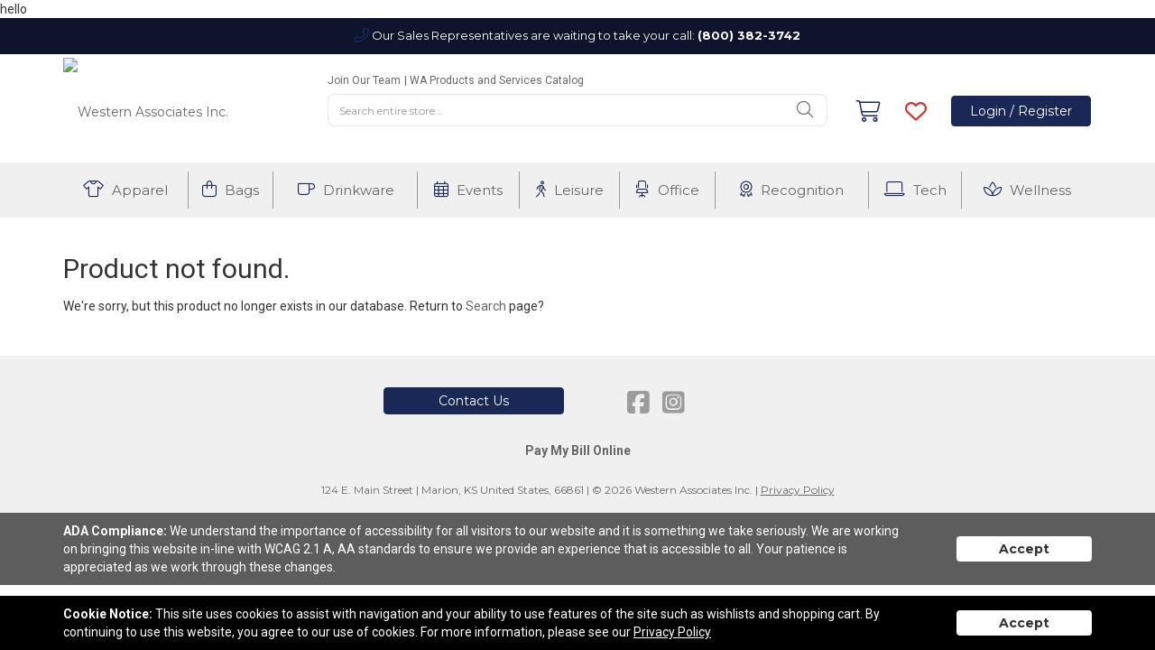

--- FILE ---
content_type: text/html; charset=utf-8
request_url: https://www.westernassociates.com/product/calacatta-manual-can-opener-72676
body_size: 19881
content:


<!DOCTYPE html>
<html>
<head prefix="og: http://ogp.me/ns#">
    

    <meta charset="utf-8" />
    <meta http-equiv="X-UA-Compatible" content="IE=edge,chrome=1">
    <meta name="viewport" content="width=device-width, initial-scale=1.0, maximum-scale=1, user-scalable=no">
    <meta name="description" content="">
    <meta name="keywords" content="">
    <meta name="format-detection" content="telephone=no">
    <link href="/Page/GetRootCss" rel="stylesheet" />
    <link rel="canonical" href="http://www.westernassociates.com/product/calacatta-manual-can-opener-72676" />
    <title>Product Not Found | Western Associates Inc. - Employee gift ideas in Marion, Kansas United States</title>
    <meta property="og:title" content="Western Associates Inc." />
    <meta property="og:description" content="" />
    <meta property="og:type" content="website" />
    <meta property="og:url" content="http://www.westernassociates.com/product/calacatta-manual-can-opener-72676" />
    <meta property="og:image" content="http://www.westernassociates.com/logo/logo_X5W5YQV0V0.png" />
    <link href="https://fonts.googleapis.com/css2?family=Montserrat:wght@400;600;700&family=Roboto:wght@400;700&display=swap" rel="stylesheet">
    <link href="https://fonts.googleapis.com/css?family=Roboto:400,500,700" rel="stylesheet">
    <link href="https://fonts.googleapis.com/css?family=Open+Sans:400,700" rel="stylesheet">

    <!-- CSS Variable support -->
    <script src="https://cdn.jsdelivr.net/npm/css-vars-ponyfill@2"></script>
    <script>cssVars({ rootElement: document });</script>

        <script>
        (function (h, o, t, j, a, r) {
            h.hj = h.hj || function () { (h.hj.q = h.hj.q || []).push(arguments) };
            h._hjSettings = { hjid: 1646832, hjsv: 6 };
            a = o.getElementsByTagName('head')[0];
            r = o.createElement('script'); r.async = 1;
            r.src = t + h._hjSettings.hjid + j + h._hjSettings.hjsv;
            a.appendChild(r);
        })(window, document, 'https://static.hotjar.com/c/hotjar-', '.js?sv=');
    </script>

    
hello

        <link rel="shortcut icon" href="//tscstatic.westernassociates.com/favicon/favicon_XUXR5JV276.png" type="image/x-icon">
        <link rel="icon" href="//tscstatic.westernassociates.com/favicon/favicon_XUXR5JV276.png" type="image/x-icon">

    <!-- Font Awesome Icons for slick carousel-->
    <link href="https://kit-pro.fontawesome.com/releases/latest/css/pro-v4-shims.min.css" media="all" rel="stylesheet">
    <link href="https://kit-pro.fontawesome.com/releases/latest/css/pro-v4-font-face.min.css" media="all" rel="stylesheet">
    <script src="https://kit.fontawesome.com/f926cc00fb.js" crossorigin="anonymous"></script>

    <!-- HTML5 shim and Respond.js for IE8 support of HTML5 elements and media queries -->
    <!-- WARNING: Respond.js doesn't work if you view the page via file:// -->
    <!--[if lt IE 9]>
        <script src="https://oss.maxcdn.com/html5shiv/3.7.2/html5shiv.min.js" integrity="sha384-FFgGfda92tXC8nCNOxrCQ3R8x1TNkMFqDZVQdDaaJiiVbjkPBXIJBx0o7ETjy8Bh" crossorigin="anonymous"></script>
        <script src="https://oss.maxcdn.com/respond/1.4.2/respond.min.js" integrity="sha384-ZoaMbDF+4LeFxg6WdScQ9nnR1QC2MIRxA1O9KWEXQwns1G8UNyIEZIQidzb0T1fo" crossorigin="anonymous"></script>
    <![endif]-->

    <link href="/CSS/Core?v=MkGP4u-jTI2-8V8d2V22p6IZKYt6vJ64DOLBdYMNx181" rel="stylesheet"/>

    <link href="/CSS/theme4?v=cvTJXPBOckBZR-ZiLmTBmc2hHuIAbwM1xrs1nyOS3Ds1" rel="stylesheet"/>

    <link href="/CSS/theme4-product-bundle?v=nJwqOpR_ZMF7O4ORO_qoG2Kv-6g3pJNH9LgOgMUjdas1" rel="stylesheet"/>


    <link rel="stylesheet" href="/Page/GetCss" />


    <!-- Render head section for individual views. -->
    
</head>
<body>


<section class="contact">
    <div class="container text-center">
        <div class="row">
            <div class="col-md-12 text-center">




                <i class="far fa-phone-alt fa-lg"></i> <span class="contact-message">Our Sales Representatives are waiting to take your call:</span> <a href="tel:8003823742">(800) 382-3742</a>
            </div>
        </div>
    </div>
</section>

<header class="container hidden-xs">
    <div class="row">
        <div class="col-sm-3">
            <div class="logo">
                <a href="/">
                    <img src="//tscstatic.westernassociates.com/logo/logo_X5W5YQV0V0.png" alt="Western Associates Inc." />
                </a>
            </div>
        </div>
        <div class="col-sm-9">
            <div class="row">
                <div class="col-sm-12">
                    <div id="menu-links">
                            <ul class="main-menu list-inline list-unstyled menu-list hidden-xs">
                                    <li>
                                            <a href="/page/join-our-team-2446/">Join Our Team</a>
                                    </li>
                                    <li>
                                            <a href="https://www.flipsnack.com/8D69EF99E8C/western-associates-product-service-offerings/full-view.html" target="_blank">WA Products and Services Catalog</a>
                                    </li>
                            </ul>
                    </div>
                </div>
            </div>
            <div class="row">
                <div class="col-sm-7 col-lg-8">
                    <div class="search-wrapper">
                        <div id="custom-search-input">
                            <form action="/search/" method="GET" class="search-form">
                                <div class="search-form-wrapper">
                                    <fieldset>
                                        <div class="input-group">
                                            <input type="text" name="Query" autocomplete="off" class="form-control" placeholder="Search entire store..."/>
                                            <span class="input-group-btn">
                                                <button class="btn btn-info btn-lg icon-button" type="submit">
                                                    <i class="fal fa-search"></i>
                                                </button>
                                            </span>
                                        </div>
                                    </fieldset>
                                </div>
                                <div class="advanced-search">
                                    <div class="criteria-container">
                                        <span class="criteria-description">Looking for a specific price point?</span>
                                        <div id="price-slider" class="noUi-target noUi-ltr noUi-horizontal" style="z-index: 200;"></div>
                                        <div class="range-container">
                                            <div class="row">
                                                <div class="col-xs-6">
                                                    <div class="no-padding" style="display: inline-flex; width: 100px;">
                                                        <span class="criteria-dollar-prefix">$</span>
                                                        <input name="PriceFrom" type="text" value="0" id="price-from" class="form-control" place-holder="From"/>
                                                    </div>
                                                </div>
                                                <div class="col-xs-6">
                                                    <div class="no-padding" style="display: inline-flex; width: 90px; float: right;">
                                                        <span class="criteria-dollar-prefix">$</span>
                                                        <input name="PriceTo" type="text" value="3000" id="price-to" class="form-control" place-holder="To"/>
                                                    </div>
                                                </div>
                                            </div>
                                        </div>
                                    </div>
                                    <div class="autocomplete-container">

                                    </div>
                                </div>
                            </form>
                        </div>
                    </div>
                </div>
                <div class="col-sm-5 col-lg-4">
                    <div class="wrapper menu-right">
                        <div class="nav-right-container">
                            <a data-placement="bottom" data-html="true" href="/cart/" id="cart" class="nav-icon">
                                <div>
                                    <div class="account-icons">
                                        <i class="fal fa-shopping-cart fa-2x"></i>
                                    </div>
                                </div>
                            </a>

                                <div id="cart-popover-content" class="hide">
                                            <div class="text-center">There are no items to show.</div>

                                </div>

                            <a data-placement="bottom" data-html="true" href="/wishlist/" id="wishlist" class="nav-icon">
                                <div>
                                    <div class="account-icons">
                                        <i class="far fa-heart fa-2x"></i>
                                    </div>
                                </div>
                            </a>

                                <div id="wishlist-popover-content" class="hide">
                                            <div class="text-center">Add your most wished for products here!</div>

                                </div>
                            <div class="nav-account-container">
                                    <a class="btn btn-custom btn-custom-secondary nav-button" href="/auth/login/">Login / Register</a>
                            </div>
                            <div id="rep-window" class="hidden hidden-xs hidden-sm"></div>
                        </div>
                    </div>
                </div>
            </div>
        </div>
    </div>

</header>

<div id="top-wrapper">
    <section class="contact">
        <div class="container text-center">
            <div class="row">
                <div class="col-md-12 text-center">
                    <i class="far fa-phone-alt fa-lg"></i> 
                    <span class="contact-message">Our Sales Representatives are waiting to take your call:</span> 
                    <a href="tel:8003823742">(800) 382-3742</a>
                </div>
            </div>
        </div>
    </section>
    <div class="navbar navbar-default" role="navigation">
        <div class="container">
            <div class="navbar-header visible-xs">
                <button type="button" class="navbar-toggle" data-toggle="collapse" data-target=".navbar-collapse">
                    <span class="icon-bar"></span>
                    <span class="icon-bar"></span>
                    <span class="icon-bar"></span>
                </button>
                <div class="logo">
                    <a href="/">
                        <img src="//tscstatic.westernassociates.com/logo/logo_X5W5YQV0V0.png" alt="Western Associates Inc." />
                    </a>
                </div>
            </div>
            <nav class="navbar-collapse collapse no-padding">
                <ul class="nav navbar-nav nav-menu-links visible-xs">
                        <li class="navbar-menu-links hide"><a href="/auth/login/">Login / Register</a></li>
                </ul>
                <ul class="nav navbar-nav nav-dropdown-links">
                        <li class="dropdown">
                            <a data-name="Apparel" href="/search/?Categories=Apparel" class="dropdown-toggle" role="button" aria-haspopup="true" aria-expanded="false">
                                <div class="padded-border">
                                    <i class="fal fa-tshirt"></i> <span>Apparel</span>
<span class='item-toggle'><i class='fal fa-chevron-down'></i><i class='fal fa-chevron-up'></i></span>
                                </div>
                            </a>
                                <ul class="dropdown-menu">
                                        <li><a data-parent="Apparel" data-name="Accessories" href="/search/?Categories=Apparel&SubCategories=Accessories">Accessories</a></li>
                                        <li><a data-parent="Apparel" data-name="Footwear" href="/search/?Categories=Apparel&SubCategories=Footwear">Footwear</a></li>
                                        <li><a data-parent="Apparel" data-name="Headwear" href="/search/?Categories=Apparel&SubCategories=Headwear">Headwear</a></li>
                                        <li><a data-parent="Apparel" data-name="Jackets / Vests" href="/search/?Categories=Apparel&SubCategories=Jackets+%2f+Vests">Jackets / Vests</a></li>
                                        <li><a data-parent="Apparel" data-name="Knits / Wovens" href="/search/?Categories=Apparel&SubCategories=Knits+%2f+Wovens">Knits / Wovens</a></li>
                                        <li><a data-parent="Apparel" data-name="Pants / Shorts" href="/search/?Categories=Apparel&SubCategories=Pants+%2f+Shorts">Pants / Shorts</a></li>
                                        <li><a data-parent="Apparel" data-name="Polos" href="/search/?Categories=Apparel&SubCategories=Polos">Polos</a></li>
                                        <li><a data-parent="Apparel" data-name="Safety" href="/search/?Categories=Apparel&SubCategories=Safety">Safety</a></li>
                                        <li><a data-parent="Apparel" data-name="Socks" href="/search/?Categories=Apparel&SubCategories=Socks">Socks</a></li>
                                        <li><a data-parent="Apparel" data-name="Sweatshirts" href="/search/?Categories=Apparel&SubCategories=Sweatshirts">Sweatshirts</a></li>
                                        <li><a data-parent="Apparel" data-name="Tshirts" href="/search/?Categories=Apparel&SubCategories=Tshirts">Tshirts</a></li>
                                        <li><a data-parent="Apparel" data-name="Youth" href="/search/?Categories=Apparel&SubCategories=Youth">Youth</a></li>
                                </ul>

                        </li>
                        <li class="dropdown">
                            <a data-name="Bags" href="/search/?Categories=Bags" class="dropdown-toggle" role="button" aria-haspopup="true" aria-expanded="false">
                                <div class="padded-border">
                                    <i class="fal fa-shopping-bag"></i> <span>Bags</span>
<span class='item-toggle'><i class='fal fa-chevron-down'></i><i class='fal fa-chevron-up'></i></span>
                                </div>
                            </a>
                                <ul class="dropdown-menu">
                                        <li><a data-parent="Bags" data-name="Backpacks" href="/search/?Categories=Bags&SubCategories=Backpacks">Backpacks</a></li>
                                        <li><a data-parent="Bags" data-name="Coolers / Lunch Bags" href="/search/?Categories=Bags&SubCategories=Coolers+%2f+Lunch+Bags">Coolers / Lunch Bags</a></li>
                                        <li><a data-parent="Bags" data-name="Crossbody / Briefcase" href="/search/?Categories=Bags&SubCategories=Crossbody+%2f+Briefcase">Crossbody / Briefcase</a></li>
                                        <li><a data-parent="Bags" data-name="Drawstring" href="/search/?Categories=Bags&SubCategories=Drawstring">Drawstring</a></li>
                                        <li><a data-parent="Bags" data-name="Duffel" href="/search/?Categories=Bags&SubCategories=Duffel">Duffel</a></li>
                                        <li><a data-parent="Bags" data-name="Outdoor" href="/search/?Categories=Bags&SubCategories=Outdoor">Outdoor</a></li>
                                        <li><a data-parent="Bags" data-name="Totes" href="/search/?Categories=Bags&SubCategories=Totes">Totes</a></li>
                                        <li><a data-parent="Bags" data-name="Travel" href="/search/?Categories=Bags&SubCategories=Travel">Travel</a></li>
                                </ul>

                        </li>
                        <li class="dropdown">
                            <a data-name="Drinkware" href="/search/?Categories=Drinkware" class="dropdown-toggle" role="button" aria-haspopup="true" aria-expanded="false">
                                <div class="padded-border">
                                    <i class="fal fa-mug"></i> <span>Drinkware</span>
<span class='item-toggle'><i class='fal fa-chevron-down'></i><i class='fal fa-chevron-up'></i></span>
                                </div>
                            </a>
                                <ul class="dropdown-menu">
                                        <li><a data-parent="Drinkware" data-name="Accessories" href="/search/?Categories=Drinkware&SubCategories=Accessories">Accessories</a></li>
                                        <li><a data-parent="Drinkware" data-name="Beer / Wine / Spirits" href="/search/?Categories=Drinkware&SubCategories=Beer+%2f+Wine+%2f+Spirits">Beer / Wine / Spirits</a></li>
                                        <li><a data-parent="Drinkware" data-name="Mugs" href="/search/?Categories=Drinkware&SubCategories=Mugs">Mugs</a></li>
                                        <li><a data-parent="Drinkware" data-name="Tumblers" href="/search/?Categories=Drinkware&SubCategories=Tumblers">Tumblers</a></li>
                                        <li><a data-parent="Drinkware" data-name="Water Bottles" href="/search/?Categories=Drinkware&SubCategories=Water+Bottles">Water Bottles</a></li>
                                </ul>

                        </li>
                        <li class="dropdown">
                            <a data-name="Events" href="/search/?Categories=Events" class="dropdown-toggle" role="button" aria-haspopup="true" aria-expanded="false">
                                <div class="padded-border">
                                    <i class="fal fa-calendar-alt"></i> <span>Events</span>
<span class='item-toggle'><i class='fal fa-chevron-down'></i><i class='fal fa-chevron-up'></i></span>
                                </div>
                            </a>
                                <ul class="dropdown-menu">
                                        <li><a data-parent="Events" data-name="Displays / Signs" href="/search/?Categories=Events&SubCategories=Displays+%2f+Signs">Displays / Signs</a></li>
                                        <li><a data-parent="Events" data-name="Lanyards / Name Badges" href="/search/?Categories=Events&SubCategories=Lanyards+%2f+Name+Badges">Lanyards / Name Badges</a></li>
                                        <li><a data-parent="Events" data-name="Lapel Pins / Buttons" href="/search/?Categories=Events&SubCategories=Lapel+Pins+%2f+Buttons">Lapel Pins / Buttons</a></li>
                                        <li><a data-parent="Events" data-name="Wristbands" href="/search/?Categories=Events&SubCategories=Wristbands">Wristbands</a></li>
                                </ul>

                        </li>
                        <li class="dropdown">
                            <a data-name="Leisure" href="/search/?Categories=Leisure" class="dropdown-toggle" role="button" aria-haspopup="true" aria-expanded="false">
                                <div class="padded-border">
                                    <i class="fal fa-walking"></i> <span>Leisure</span>
<span class='item-toggle'><i class='fal fa-chevron-down'></i><i class='fal fa-chevron-up'></i></span>
                                </div>
                            </a>
                                <ul class="dropdown-menu">
                                        <li><a data-parent="Leisure" data-name="Auto" href="/search/?Categories=Leisure&SubCategories=Auto">Auto</a></li>
                                        <li><a data-parent="Leisure" data-name="Blankets / Towels" href="/search/?Categories=Leisure&SubCategories=Blankets+%2f+Towels">Blankets / Towels</a></li>
                                        <li><a data-parent="Leisure" data-name="Chairs" href="/search/?Categories=Leisure&SubCategories=Chairs">Chairs</a></li>
                                        <li><a data-parent="Leisure" data-name="Flashlights / Tools" href="/search/?Categories=Leisure&SubCategories=Flashlights+%2f+Tools">Flashlights / Tools</a></li>
                                        <li><a data-parent="Leisure" data-name="Fun and Games / Outdoor" href="/search/?Categories=Leisure&SubCategories=Fun+and+Games+%2f+Outdoor">Fun and Games / Outdoor</a></li>
                                        <li><a data-parent="Leisure" data-name="Golf" href="/search/?Categories=Leisure&SubCategories=Golf">Golf</a></li>
                                        <li><a data-parent="Leisure" data-name="Holiday" href="/search/?Categories=Leisure&SubCategories=Holiday">Holiday</a></li>
                                        <li><a data-parent="Leisure" data-name="Home / Kitchen" href="/search/?Categories=Leisure&SubCategories=Home+%2f+Kitchen">Home / Kitchen</a></li>
                                        <li><a data-parent="Leisure" data-name="Keychains" href="/search/?Categories=Leisure&SubCategories=Keychains">Keychains</a></li>
                                        <li><a data-parent="Leisure" data-name="Pets" href="/search/?Categories=Leisure&SubCategories=Pets">Pets</a></li>
                                        <li><a data-parent="Leisure" data-name="Umbrellas" href="/search/?Categories=Leisure&SubCategories=Umbrellas">Umbrellas</a></li>
                                </ul>

                        </li>
                        <li class="dropdown">
                            <a data-name="Office" href="/search/?Categories=Office" class="dropdown-toggle" role="button" aria-haspopup="true" aria-expanded="false">
                                <div class="padded-border">
                                    <i class="fal fa-chair-office"></i> <span>Office</span>
<span class='item-toggle'><i class='fal fa-chevron-down'></i><i class='fal fa-chevron-up'></i></span>
                                </div>
                            </a>
                                <ul class="dropdown-menu">
                                        <li><a data-parent="Office" data-name="Binders / Portfolios" href="/search/?Categories=Office&SubCategories=Binders+%2f+Portfolios">Binders / Portfolios</a></li>
                                        <li><a data-parent="Office" data-name="Calendars / Planners" href="/search/?Categories=Office&SubCategories=Calendars+%2f+Planners">Calendars / Planners</a></li>
                                        <li><a data-parent="Office" data-name="Decals / Magnets / Stickers" href="/search/?Categories=Office&SubCategories=Decals+%2f+Magnets+%2f+Stickers">Decals / Magnets / Stickers</a></li>
                                        <li><a data-parent="Office" data-name="Lanyards / Name Badges" href="/search/?Categories=Office&SubCategories=Lanyards+%2f+Name+Badges">Lanyards / Name Badges</a></li>
                                        <li><a data-parent="Office" data-name="Notebooks / Journals / Jotters" href="/search/?Categories=Office&SubCategories=Notebooks+%2f+Journals+%2f+Jotters">Notebooks / Journals / Jotters</a></li>
                                        <li><a data-parent="Office" data-name="Office Accessories" href="/search/?Categories=Office&SubCategories=Office+Accessories">Office Accessories</a></li>
                                        <li><a data-parent="Office" data-name="Stress Relievers" href="/search/?Categories=Office&SubCategories=Stress+Relievers">Stress Relievers</a></li>
                                        <li><a data-parent="Office" data-name="Writing Instruments" href="/search/?Categories=Office&SubCategories=Writing+Instruments">Writing Instruments</a></li>
                                </ul>

                        </li>
                        <li class="dropdown">
                            <a data-name="Recognition" href="/search/?Categories=Recognition" class="dropdown-toggle" role="button" aria-haspopup="true" aria-expanded="false">
                                <div class="padded-border">
                                    <i class="fal fa-award"></i> <span>Recognition</span>
<span class='item-toggle'><i class='fal fa-chevron-down'></i><i class='fal fa-chevron-up'></i></span>
                                </div>
                            </a>
                                <ul class="dropdown-menu">
                                        <li><a data-parent="Recognition" data-name="Awards" href="/search/?Categories=Recognition&SubCategories=Awards">Awards</a></li>
                                        <li><a data-parent="Recognition" data-name="Clocks / Watches" href="/search/?Categories=Recognition&SubCategories=Clocks+%2f+Watches">Clocks / Watches</a></li>
                                        <li><a data-parent="Recognition" data-name="Food" href="/search/?Categories=Recognition&SubCategories=Food">Food</a></li>
                                        <li><a data-parent="Recognition" data-name="Gift Sets / Kits" href="/search/?Categories=Recognition&SubCategories=Gift+Sets+%2f+Kits">Gift Sets / Kits</a></li>
                                </ul>

                        </li>
                        <li class="dropdown">
                            <a data-name="Tech" href="/search/?Categories=Tech" class="dropdown-toggle" role="button" aria-haspopup="true" aria-expanded="false">
                                <div class="padded-border">
                                    <i class="fal fa-laptop"></i> <span>Tech</span>
<span class='item-toggle'><i class='fal fa-chevron-down'></i><i class='fal fa-chevron-up'></i></span>
                                </div>
                            </a>
                                <ul class="dropdown-menu">
                                        <li><a data-parent="Tech" data-name="Headphones" href="/search/?Categories=Tech&SubCategories=Headphones">Headphones</a></li>
                                        <li><a data-parent="Tech" data-name="Memory Sticks" href="/search/?Categories=Tech&SubCategories=Memory+Sticks">Memory Sticks</a></li>
                                        <li><a data-parent="Tech" data-name="Power Banks / Chargers" href="/search/?Categories=Tech&SubCategories=Power+Banks+%2f+Chargers">Power Banks / Chargers</a></li>
                                        <li><a data-parent="Tech" data-name="Speakers" href="/search/?Categories=Tech&SubCategories=Speakers">Speakers</a></li>
                                        <li><a data-parent="Tech" data-name="Tech Accessories" href="/search/?Categories=Tech&SubCategories=Tech+Accessories">Tech Accessories</a></li>
                                </ul>

                        </li>
                        <li class="dropdown">
                            <a data-name="Wellness" href="/search/?Categories=Wellness" class="dropdown-toggle" role="button" aria-haspopup="true" aria-expanded="false">
                                <div class="padded-border">
                                    <i class="fal fa-spa"></i> <span>Wellness</span>
<span class='item-toggle'><i class='fal fa-chevron-down'></i><i class='fal fa-chevron-up'></i></span>
                                </div>
                            </a>
                                <ul class="dropdown-menu">
                                        <li><a data-parent="Wellness" data-name="Eco-Aware" href="/search/?Categories=Wellness&SubCategories=Eco-Aware">Eco-Aware</a></li>
                                        <li><a data-parent="Wellness" data-name="Eyewear" href="/search/?Categories=Wellness&SubCategories=Eyewear">Eyewear</a></li>
                                        <li><a data-parent="Wellness" data-name="Health / Beauty" href="/search/?Categories=Wellness&SubCategories=Health+%2f+Beauty">Health / Beauty</a></li>
                                        <li><a data-parent="Wellness" data-name="PPE" href="/search/?Categories=Wellness&SubCategories=PPE">PPE</a></li>
                                </ul>

                        </li>
                </ul>
            </nav>
        </div>
        <div class="container link-container visible-xs">
            <div class="col-sm-12">
                <div class="wrapper">
                    <ul class="main-menu list-inline list-unstyled menu-list">
                            <li>
                                    <a href="/page/join-our-team-2446/">Join Our Team</a>
                            </li>
                            <li>
                                    <a href="https://www.flipsnack.com/8D69EF99E8C/western-associates-product-service-offerings/full-view.html" target="_blank">WA Products and Services Catalog</a>
                            </li>
                    </ul>
                </div>
            </div>
        </div>
        <div class="container search-container visible-xs">
        </div>
    </div>
</div>

    <main role="main">
        

<article class="content-page">
    <div class="container">
        <h1>Product not found.</h1>
        <p>We're sorry, but this product no longer exists in our database. Return to <a href="/search/">Search</a> page?</p>
    </div>
</article>
    </main>


<footer role="contentinfo">
    <div class="container">
        <div class="row">
            <div class="col-xs-12 col-sm-6 footer-btn-container footer-mobile-centered">
                    <a href="mailto:info@westernassociates.com" target="_blank" class="btn btn-custom btn-custom-secondary footer-btn">Contact Us</a>
            </div>
            <div class="col-xs-12 col-sm-6 footer-mobile-centered">
                <ul class="list-inline">
                        <li>
                            <a href="https://www.facebook.com/Western-Associates-Inc-217544681639453/" target="_blank">
                                <i class="fab fa-square-facebook fa-2x"></i>
                            </a>
                        </li>
                        <li>
                            <a href="https://www.instagram.com/westernassociatesinc/" target="_blank">
                                <i class="fab fa-square-instagram fa-2x"></i>
                            </a>
                        </li>
                </ul>
            </div>
        </div>
    </div>


    <div class="container">
        <div class="row text-center mt-4 footer-links">
                        <a href="https://pay.mysfsgateway.com/westernAssociates" target="_blank">Pay My Bill Online</a>
        </div>
    </div>

    <div class="container">
        <div class="row">
            <div class="col-xs-12">
                <div class="copyright-info">
                    <div class="text-center">
                        124 E. Main Street
                         |
                        Marion, KS United States,  66861 |
                        &copy; 2026 Western Associates Inc. |
                        <a href="/privacy-policy">Privacy Policy</a>
                    </div>
                </div>
            </div>
        </div>
    </div>
</footer>



    <section id="notices" class="app-notice-container">
<div id="AdaCompliance" class="app-notice" data-type="AdaCompliance">
    <div class="notice-container ada-container">
        <div class="notice">
            <div class="notice-message">
                <span><strong>ADA Compliance:</strong></span>
                <span>We understand the importance of accessibility for all visitors to our website and it is something we take seriously. We are working on bringing this website in-line with WCAG 2.1 A, AA standards to ensure we provide an experience that is accessible to all. Your patience is appreciated as we work through these changes.</span>
            </div>
            <div class="notice-action">
                <button class="btn btn-accept-notice" data-type="AdaCompliance">Accept</button>
            </div>
        </div>
    </div>
</div>
<div id="CookieUsage" class="app-notice" data-type="CookieUsage">
    <div class="notice-container cookie-container">
        <div class="notice">
            <div class="notice-message">
                <span><strong>Cookie Notice:</strong></span>
                <span>This site uses cookies to assist with navigation and your ability to use features of the site such as wishlists and shopping cart. By continuing to use this website, you agree to our use of cookies. For more information, please see our <a href="../privacy-policy">Privacy Policy</a></span>
            </div>
            <div class="notice-action">
                <button class="btn btn-accept-notice" data-type="CookieUsage">Accept</button>
            </div>
        </div>
    </div>
</div>    </section>

    
<div class="modal customModal fade" id="productModal" tabindex="-1" role="dialog" aria-labelledby="productModal" aria-hidden="true">
    <div class="modal-dialog">
        <div class="modal-content">
            <div class="modal-header">
                <button type="button" class="close" data-dismiss="modal" aria-label="Close"><span aria-hidden="true">&times;</span></button>
            </div>
            <div class="modal-body"></div>
            <div class="modal-footer">
                <a id="quick-quote-view-product" class="btn btn-custom btn-custom-secondary" href="javascript:void(0);">View Product Details</a>
            </div>
        </div>
    </div>
</div>

    
<div class="modal customModal fade" id="sampleModal" tabindex="-1" role="dialog" aria-labelledby="sampleModal" aria-hidden="true">
    <div class="modal-dialog">
        <div class="modal-content">
            <div class="modal-header">
                <button type="button" class="close" data-dismiss="modal" aria-label="Close"><span aria-hidden="true">&times;</span></button>
            </div>
            <div class="modal-body"></div>
            <div class="modal-footer">
                <button class="btn btn-custom btn-custom-secondary" data-dismiss="modal">Cancel</button>
                <button id="sample-submit" class="btn btn-custom btn-custom-secondary">Request Sample</button>
            </div>
        </div>
    </div>
</div>

    <div class="modal customModal fade" id="shareModal" tabindex="-1" role="dialog" aria-labelledby="shareModal" aria-hidden="true">
    <div class="modal-dialog">
        <form id="share-product">
            <fieldset>
                <input type="hidden" name="ProductId" />
                <div class="modal-content">
                    <div class="modal-header">
                        <button type="button" class="close" data-dismiss="modal">&times;</button>
                        <h1 class="text-center">Send to a friend</h1>
                    </div>
                    <div class="modal-body">
                        <div class="row">
                            <div class="col-md-8 col-md-offset-2 no-padding">
                                <div class="row no-margin">
                                    <div class="col-md-6">
                                        <div class="form-group">
                                            <label for="FirstName">Your first name</label>
                                            <input data-val="true" data-val-required="A first name is required." class="form-control" type="text" name="FirstName" />
                                            <span class="field-validation-valid" data-valmsg-for="FirstName" data-valmsg-replace="true"></span>
                                        </div>
                                        <div class="form-group">
                                            <label for="LastName">Your last name</label>
                                            <input data-val="true" data-val-required="A last name is required." class="form-control" type="text" name="LastName" />
                                            <span class="field-validation-valid" data-valmsg-for="LastName" data-valmsg-replace="true"></span>
                                        </div>
                                        <div class="form-group">
                                            <label for="EmailAddressFrom">Email from</label>
                                            <input data-val="true" data-val-required="An Email From is required." class="form-control" type="email" name="EmailAddressFrom" placeholder="email@example.com" />
                                            <span class="field-validation-valid" data-valmsg-for="EmailAddressFrom" data-valmsg-replace="true"></span>
                                        </div>
                                        <div class="form-group">
                                            <label for="EmailAddressTo">Email to</label>
                                            <input data-val="true" data-val-required="An Email To is required." class="form-control" type="email" name="EmailAddressTo" placeholder="email@example.com" />
                                            <span class="field-validation-valid" data-valmsg-for="EmailAddressTo" data-valmsg-replace="true"></span>
                                        </div>
                                    </div>
                                    <div class="col-md-6">
                                        <div class="form-group">
                                            <label for="Message">Message</label>
                                            <textarea class="form-control" rows="5" id="Message" name="Message"></textarea>
                                        </div>
                                        <div id="captcha"></div>
                                    </div>
                                </div>
                            </div>
                        </div>
                    </div>
                    <div class="modal-footer">
                        <button id="share-product-btn" class="btn btn-custom btn-custom-secondary">Send</button>
                    </div>
                </div>
            </fieldset>
        </form>
    </div>
</div>
    <div class="modal fade" id="vsDisclaimerModal" tabindex="-1" role="dialog" aria-labelledby="vsDisclaimerModal" aria-hidden="true" data-backdrop="static" data-keyboard="false">
    <div class="modal-dialog">
        <div class="modal-content">
            <div class="modal-header"></div>
            <div class="modal-body"></div>
            <div class="modal-footer">
                <button id="acceptDisclaimer" class="btn btn-custom btn-custom-secondary disabled">OK, got it</button>
            </div>
        </div>
    </div>
</div>

    <script src="/bundles/core?v=vgs-Sutl5MWlbpGPMAqd4KtaQMKLtUk6lj39uTSKacI1"></script>

    <script src="/bundles/theme4?v=mLFn9zoUU4N9E9HD6z8MSp_0Fma31xTJPLwAJ1vhk-A1"></script>


        <script type="text/javascript">
            var Tawk_API=Tawk_API||{}, Tawk_LoadStart=new Date();
            var chatId = TpcUtility.getTawkToChatId("595a58e8e9c6d324a47388ab");

            (function(){
                var s1=document.createElement("script"),s0=document.getElementsByTagName("script")[0];
                s1.async=true;
                s1.src=`https://embed.tawk.to/${chatId}`;
                s1.charset='UTF-8';
                s1.setAttribute('crossorigin','*');
                s0.parentNode.insertBefore(s1,s0);
            })();

            Tawk_API.visitor = {
                name: '',
                email: ''
            };

            Tawk_API.onLoad = function () {
                if (Tawk_API.isChatMaximized()) {
                    Tawk_API.showWidget();
                    Tawk_API.maximize();
                } else {
                    //Hide widget
                    Tawk_API.hideWidget();
                    $('#rep-window').removeClass('hidden');
                }
            }

            Tawk_API.onChatHidden = function() {
                var pageStatus = Tawk_API.getStatus();

                $('#rep-window').removeClass('hidden');
                if (!$('#rep-window').children().length) {
                    Rep.DisplayRepMainWindow(pageStatus);
                }
            }

            Tawk_API.onStatusChange = function(pageStatus) {
                $('#rep-window').empty();

                if (!$('.rep-notice.rep-page').length) {
                    Main.DisplayRepMainWindow(pageStatus);
                }
            }

            //When chat minimized
            Tawk_API.onChatMinimized = function () {
                //Hide chat widget
                Tawk_API.hideWidget();
            }
        </script>

    <script>
        var countryId = 2;

        Localize.Init({
            locale: countryId.toString()
        });
    </script>

    <script id="wishlistPopoverTemplate" type="type/x-handlebars-template">
        <tr data-item-id="{{id}}">
    <td class="popover-remove">
        <a href="javascript:void(0);"><i class="fa fa-times"></i></a>
    </td>
    <td class="popover-img">
        <img src="{{imageUrl}}_150x.jpg" alt="{{title}}" />
    </td>
    <td class="popover-name">
        <a href="/product/{{slug}}/">{{title}}</a>
        <span class="popover-sku">SKU: {{productId}}</span>
    </td>
    <td class="popover-customize"><a class="btn btn-custom btn-custom-secondary" href="/product/configure/?productid={{productId}}"><i class="fa fa-cart-plus"></i> Add to cart</a></td>
</tr>
    </script>
    <script id="productModalTemplate" type="type/x-handlebars-template">
        
<article class="product-details product-details-modal" role="main">
    <div class="product-details-inner">
        <div class="row">
            <section class="product-slider-container">
                <div class="col-xs-4">
                    <div class="product-slider-modal">
                        {{#each Images}}
                        <div><img src="{{this.ImageUrl}}{{#ifCond this.ImageType '==' 0}}_600x.jpg{{/ifCond}}" class="img-responsive" alt="{{Name}}" /></div>
                        {{/each}}
                    </div>
                </div>
            </section>
            <section class="product-info">
                <div class="col-xs-8 col-xs-offset-4">
                    <div class="row no-margin">
                        <div class="col-xs-12 no-padding">
                            <div class="product-meta">
                                <div class="product-status">
                                    <ul class="list-inline list-unstyled">
                                        {{#if IsNew}}
                                        <li class="product-status-new">New</li>
                                        {{/if}}
                                    </ul>
                                </div>
                                <span class="sku-number">SKU : {{ProductId}}</span>
                            </div>
                        </div>
                    </div>
                    <div class="row no-margin">
                        <header class="product-title clearfix">
                            <div class="col-xs-8 no-padding">
                                <h1>{{Name}}</h1>
                                <span class="product-category">{{Category}}</span>
                                <div class="product-colours">
                                    {{#ifCond Colors.length '>' 0}}
                                    <ul class="list-inline list-unstyled">
                                        {{#each Colors}}
                                            {{#ifCond this.HexCodes.length '>' 1}}
                                                <li style="background: linear-gradient(to bottom right, {{this.HexCodes.[0].HexCode}} 49%, {{this.HexCodes.[1].HexCode}} 51%);"><a href="javascript:void(0);" data-toggle="tooltip" data-placement="top" title="{{this.HexCodes.[0].Label}}"></a></li>
                                            {{else}}
                                                {{#each this.HexCodes}}
                                                    <li style="background-color: {{this.HexCode}};"><a href="javascript:void(0);" data-toggle="tooltip" data-placement="top" title="{{this.Label}}"></a></li>
                                                {{/each}}
                                            {{/ifCond}}
                                        {{/each}}
                                    </ul>
                                    {{/ifCond}}
                                </div>
                            </div>
                            <div class="col-xs-4 no-padding">
                                <div class="product-price">
                                    {{#ifCond MinPrice '>' 0}}
                                        <span>{{MinPrice}}</span> &mdash; <span>{{MaxPrice}}</span>
                                    {{else}}
                                        <span>Call for price.</span>
                                    {{/ifCond}}
                                </div>
                            </div>
                        </header>
                    </div>
                    <div class="row no-margin">
                        <div class="col-xs-12 no-padding">
                            <div class="product-description">
                                <p>{{Description}}</p>
                            </div>
                        </div>
                    </div>
                    <div class="row no-margin">
                        <div class="col-xs-12 no-padding text-left">
                            <aside role="complementary" class="clearfix">
                                <table id="product-specs" class="table table-striped">
                                    {{#ifCond Methods.length '>' 0}}
                                    <tr>
                                        <th>
                                            Decoration Methods
                                        </th>
                                        <td>
                                            {{Methods}}
                                        </td>
                                    </tr>
                                    {{/ifCond}}
                                    {{#ifCond Materials.length '>' 0}}
                                    <tr>
                                        <th>
                                            Materials
                                        </th>
                                        <td>
                                            {{Materials}}
                                        </td>
                                    </tr>
                                    {{/ifCond}}
                                    {{#ifCond Packages.length '>' 0}}
                                    <tr>
                                        <th>
                                            Packaging
                                        </th>
                                        <td>
                                            {{Packages}}
                                        </td>
                                    </tr>
                                    {{/ifCond}}
                                </table>
                            </aside>
                        </div>
                    </div>
                    <div class="product-pricing-table">
                    </div>
                </div>
            </section>
        </div>
    </div>
</article>
    </script>
    <script id="productPricingGrid" type="type/x-handlebars-template">
        {{#if hidePrice}}
    <div class="text-center text-uppercase hidden-sm hidden-xs">
        <strong>Call for price.</strong>
    </div>
{{else}}
    <div class="pricing-grids hidden-sm hidden-xs">
        <table class="table table-horizontal">
            <tr>
                <th>Quantity</th>
                {{#quantities}}
                <td>{{QuantityFrom}}{{#ifCond QuantityTo '<=' 0}}+{{else}}-{{QuantityTo}}{{/ifCond}}</td>
                {{/quantities}}
            </tr>
            {{#each grids}}
            {{#each this}}
            <tr>
                <th>{{this.Description}}</th>
                {{#Prices}}
                <td>
                    <span class="regular-price">{{ListPrice}}</span>
                    <span class="sale-price">{{DiscountPrice}}</span>
                </td>
                {{/Prices}}
            </tr>
            {{/each}}
            {{/each}}
        </table>
        <div class="pricing-additional-notes">
            <div class="text-center product-comment">{{comment}}</div>
        </div>
    </div>
{{/if}}

    </script>
    <script id="productPricingVerticalGrid" type="type/x-handlebars-template">
        {{#if hidePrice}}
    <div class="text-center text-uppercase hidden-md hidden-lg">
        <strong>Call for price.</strong>
    </div>
{{else}}
    <div class="pricing-grids hidden-md hidden-lg">
        <table class="table table-vertical">
            <tr>
                <th>QTY</th>
                {{#each grids}}
                    {{#each this}}
                        <th>{{this.Description}}</th>
                    {{/each}}
                {{/each}}
            </tr>
            {{#quantities}}
                <tr>
                    <td>{{QuantityFrom}}{{#ifCond QuantityTo '<=' 0}}+{{else}}-{{QuantityTo}}{{/ifCond}}</td>
                    {{#Prices}}
                        <td>
                            <span class="regular-price">{{ListPrice}}</span>
                            <span class="sale-price">{{DiscountPrice}}</span>
                        </td>
                    {{/Prices}}
                </tr>
            {{/quantities}}
        </table>
        <div class="pricing-additional-notes">
            <div class="text-center product-comment">{{comment}}</div>
        </div>
    </div>
{{/if}}
    </script>
    <script id="sharePopoverTemplate" type="type/x-handlebars-template">
        <div id="share-popover-content">
    <ul class="list-inline list-unstyled">
        <li><button data-type="facebook"><i class="fab fa-facebook fa-2x"></i></button></li>
        <li><button data-type="twitter"><i class="fab fa-square-x-twitter fa-2x"></i></button></li>
        <li><button data-type="pinterest"><i class="fab fa-pinterest fa-2x"></i></button></li>
        <li><button data-type="email" class="email-btn"><i class="fa fa-envelope fa-2x"></i></button></li>
    </ul>
</div>
    </script>
    <script id="repWindowMainTemplate" type="type/x-handlebars-template">
        <section id="rep-info">
    <div id="rep-close" class="text-right">
        <button><i class="fa fa-minus"></i></button>
    </div>
    <span id="rep-intro">your sales rep is</span>
    <h1>{{FullName}}</h1>
    <a id="rep-image" href="{{RelativeShortUrl}}">
        {{#if RepImageUrl}}
            <img src="{{RepImageUrl}}" alt="" class="img-circle" />
        {{else}}
            <i class="fa fa-user"></i>
        {{/if}}
    </a>
    <div id="rep-status" class="text-center">
        {{#ifCond Status '==' "online"}}
        <span class="online">Online</span>
        {{else}}
        <span class="offline">Offline</span>
        {{/ifCond}}
    </div>
    <div id="rep-btn">
        <ul class="list-inline list-unstyled">
            <li>
                <a class="btn btn-custom btn-custom-secondary" href="{{RelativeShortUrl}}">My page</a>
            </li>
            <li>
                <button id="rep-chat" class="btn btn-custom btn-custom-secondary">{{#ifCond Status '==' "online"}}Chat{{else}}Leave message{{/ifCond}}</button>
            </li>
        </ul>
    </div>
</section>
<div class="rep-notice main">
    {{#if RepImageUrl}}
    <div class="rep-info-closed">
        <div class="rep-closed-container">
            <div class="rep-image">
                <a id="rep-image" href="{{RelativeShortUrl}}">
                    {{#if RepImageUrl}}
                    <img src="{{RepImageUrl}}" alt="" class="img-circle" />
                    {{else}}
                    <i class="fa fa-user"></i>
                    {{/if}}
                </a>
            </div>
            <div class="rep-button">
                <a class="btn btn-custom btn-custom-secondary" href="{{RelativeShortUrl}}">{{FirstName}}'s Page</a>
            </div>
        </div>
    </div>
    {{/if}}
    <div class="rep-notice-footer">
        <i class="far fa-question-circle"></i> Need help? <span class="bold">Click here</span>
    </div>
</div>
    </script>
    <script id="repWindowMainTemplateNoTawkTo" type="type/x-handlebars-template">
        
<section id="rep-info">
    <div id="rep-close" class="text-right">
        <button><i class="fa fa-minus"></i></button>
    </div>
    <span id="rep-intro">your sales rep is</span>
    <h1>{{FullName}}</h1>
    <a id="rep-image" href="{{RelativeShortUrl}}">
        {{#if RepImageUrl}}
        <img src="{{RepImageUrl}}" alt="" class="img-circle" />
        {{else}}
        <i class="fa fa-user"></i>
        {{/if}}
    </a>
    <div id="rep-btn">
        <ul class="list-inline list-unstyled">
            <li>
                <a class="btn btn-custom btn-custom-secondary" href="{{RelativeShortUrl}}">My Page</a>
            </li>
        </ul>
    </div>
</section>
<div class="rep-notice main">
    {{#if RepImageUrl}}
    <div class="rep-info-closed">
        <div class="rep-closed-container">
            <div class="rep-image">
                <a id="rep-image" href="{{RelativeShortUrl}}">
                    {{#if RepImageUrl}}
                    <img src="{{RepImageUrl}}" alt="" class="img-circle" />
                    {{else}}
                    <i class="fa fa-user"></i>
                    {{/if}}
                </a>
            </div>
            <div class="rep-button">
                <a class="btn btn-custom btn-custom-secondary" href="{{RelativeShortUrl}}">My Page</a>
            </div>
        </div>
    </div>
    {{/if}}
    <div class="rep-notice-footer">
        <i class="far fa-question-circle"></i> Need help? <span class="bold">Click here</span>
    </div>
</div>
    </script>
    <script id="repWindowRepTemplate" type="type/x-handlebars-template">
        
{{#ifCond Status '==' "online"}}
    <div class="rep-notice rep-page online">
        <i class="fa fa-question-comment"></i> I'm <strong>online!</strong> Click here to chat.
    </div>
{{else}}
    <div class="rep-notice rep-page offline">
        <i class="fa fa-question-comment"></i> I'm <strong>offline</strong>. Leave a message?
    </div>
{{/ifCond}}


    </script>
    <script id="removeItemTemplate" type="type/x-handlebars-template">
        <div id="remove-item-popover">
    <div class="text-center">
        <ul class="list-inline list-unstyled">
            <li><button id="remove-item-btn" class="btn btn-custom btn-custom-secondary"><i class="fa fa-close"></i> remove</button></li>
        </ul>
    </div>
</div>

    </script>
    <script id="countryListTemplate" type="type/x-handlebars-template">
        <select name="Country">
    <optgroup label="North America">
        {{#countryListNa}}
            <option value="{{Code}}" data-id="{{Id}}">{{Name}}</option>
        {{/countryListNa}}
    </optgroup>
    <optgroup label="Rest of World">
        {{#countryListRow}}
            <option value="{{Code}}" data-id="{{Id}}">{{Name}}</option>
        {{/countryListRow}}
    </optgroup>
</select>
    </script>
    <script id="regionListTemplate" type="type/x-handlebars-template">
        {{#if regions.length}}
    <select name="Region">
        {{#regions}}
            <option value="{{RegionCode}}">{{RegionName}}</option>
        {{/regions}}
    </select>
{{else}}
    <input type="text" class="form-control" name="Region" value="" placeholder="Region" />
{{/if}}
    </script>
    <script id="sampleModalTemplate" type="type/x-handlebars-template">
        
<article class="product-details product-details-modal" role="main">
    <div class="product-details-inner">
        <div class="row">
            <section class="product-slider-container">
                <div class="col-xs-4">
                    <div class="product-slider-modal">
                        {{#each Images}}
                            <div><img src="{{this.ImageUrl}}{{#ifCond this.ImageType '==' 0}}_600x.jpg{{/ifCond}}" class="img-responsive" alt="{{Name}}" /></div>
                        {{/each}}
                    </div>
                </div>
            </section>
            <section class="product-info">
                <div class="col-xs-8 col-xs-offset-4">
                    <div class="row no-margin">
                        <div class="col-xs-12 no-padding">
                            <div class="product-meta">
                                <span class="sku-number">SKU : {{ProductId}}</span>
                            </div>
                        </div>
                    </div>
                    <div class="row no-margin">
                        <header class="product-title clearfix">
                            <div class="col-xs-8 no-padding">
                                <h1>{{Name}}</h1>
                                <span class="product-category">{{Category}}</span>
                            </div>
                            <div class="col-xs-4 no-padding">
                                <div class="product-price">
                                    <span>Sample</span>
                                </div>
                            </div>
                        </header>
                    </div>
                    <div class="row no-margin">
                        <div class="col-xs-12 no-padding">
                            <div class="sample-description">
                                
                            </div>
                            <div class="sample-config">
                                <form name="sample-config-form" method="POST" action="/Sample/AddItem">
                                    <fieldset>
                                        <input type="hidden" name="ItemId" value="{{ItemId}}" />
                                        <input type="hidden" name="ProductId" value="{{ProductId}}" />

                                        {{#ifCond Sizes.length '||' Colors.length}}
                                            {{#ifCond Sizes.length '>' 0}}
                                                <div class="row no-margin">
                                                    <div class="col-xs-6 no-padding">
                                                        <h2>Select Product Size</h2>
                                                        <div class="sample-config-content">
                                                            {{#each Sizes}}
                                                            <label class="radio-inline">
                                                                <input type="radio" name="SizeId" value="{{Id}}" data-title="{{Title}}">{{Title}}
                                                            </label>
                                                            {{/each}}
                                                        </div>
                                                        <label for="SizeId" generated="true" class="error"></label>
                                                    </div>
                                                    <div class="col-xs-6 no-padding text-right">
                                                        <div id="sample-size">

                                                        </div>
                                                    </div>
                                                </div>
                                            {{/ifCond}}
                                            {{#ifCond Colors.length '>' 0}}
                                                <div class="row no-margin">
                                                    <div class="col-xs-6 no-padding">
                                                        <h2>Select Product <span class="localized">Color</span></h2>
                                                        <div id="product-colours">
                                                            <select id="colour-selector" name="ColourId">
                                                                <option value=""></option>
                                                                {{#each Colors}}
                                                                <option data-bg-color="{{HexCode}}" value="{{Id}}">{{Label}}</option>
                                                                {{/each}}
                                                            </select>
                                                        </div>
                                                        <label for="ColourId" generated="true" class="error"></label>
                                                    </div>
                                                    <div class="col-xs-6 no-padding text-right">
                                                        <div id="sample-colour">

                                                        </div>
                                                    </div>
                                                </div>
                                            {{/ifCond}}
                                        {{else}}
                                            <div class="sample-description">
                                                <p>This product has no sizes or <span class="localized">color</span>s</p>
                                            </div>
                                        {{/ifCond}}
                                    </fieldset>
                                </form>
                            </div>
                        </div>
                    </div>
                    <div class="row no-margin">
                        <div class="col-xs-12 no-padding">
                            
                        </div>
                    </div>
                </div>
            </section>
        </div>
    </div>
</article>
    </script>

    <script>
        Main.Init({"Authenticated":false,"Discount":0,"UserRecord":{"FirstName":"Brian","FullName":"Brian Crofoot","RelativeRepImageUrl":"/Images/Reps/2/BrianCrofo-head-shot-0AU5YE5.jpg","RelativeShortUrl":"/briancrofoot"},"ClientRecord":{"FirstName":"","LastName":"","Email":"","BillTo":{"Country":"","Region":""},"SoldTo":{"Country":"","Region":""},"ShipTo":{"Country":"","Region":""}},"CountryList":[{"Id":1,"Code":"AF ","Name":"Afghanistan"},{"Id":2,"Code":"AX ","Name":"Aland Islands"},{"Id":3,"Code":"AL ","Name":"Albania"},{"Id":4,"Code":"DZ ","Name":"Algeria"},{"Id":5,"Code":"AS ","Name":"American Samoa"},{"Id":6,"Code":"AD ","Name":"Andorra"},{"Id":7,"Code":"AO ","Name":"Angola"},{"Id":8,"Code":"AI ","Name":"Anguilla"},{"Id":9,"Code":"AQ ","Name":"Antarctica"},{"Id":10,"Code":"AG ","Name":"Antigua and Barbuda"},{"Id":11,"Code":"AR ","Name":"Argentina"},{"Id":12,"Code":"AM ","Name":"Amenia"},{"Id":13,"Code":"AW ","Name":"Aruba"},{"Id":14,"Code":"AU ","Name":"Australia"},{"Id":15,"Code":"AT ","Name":"Austria"},{"Id":16,"Code":"AZ ","Name":"Azerbaijan"},{"Id":17,"Code":"BS ","Name":"Bahamas"},{"Id":18,"Code":"GH ","Name":"Bagrain"},{"Id":19,"Code":"BD ","Name":"Bangladesh"},{"Id":20,"Code":"BB ","Name":"Barbados"},{"Id":21,"Code":"BY ","Name":"Belarus"},{"Id":22,"Code":"BE ","Name":"Belguim"},{"Id":23,"Code":"BZ ","Name":"Belize"},{"Id":24,"Code":"BJ ","Name":"Benin"},{"Id":25,"Code":"BM ","Name":"Bermuda"},{"Id":26,"Code":"BT ","Name":"Bhutan"},{"Id":27,"Code":"BO ","Name":"Bolivia, Plurinational State of"},{"Id":28,"Code":"BQ ","Name":"Bonaire, Sint Eustatius and Saba"},{"Id":29,"Code":"BA ","Name":"Bosnia and Herzegovina"},{"Id":30,"Code":"BW ","Name":"Botswana"},{"Id":31,"Code":"BV ","Name":"Bouvet Island"},{"Id":32,"Code":"BR ","Name":"Brazil"},{"Id":33,"Code":"IO ","Name":"British Indian Ocean Territory"},{"Id":34,"Code":"BN ","Name":"Brunei Darussalam"},{"Id":35,"Code":"BG ","Name":"Bulgaria"},{"Id":36,"Code":"BF ","Name":"Burkina Faso"},{"Id":37,"Code":"BI ","Name":"Burundi"},{"Id":38,"Code":"KH ","Name":"Cambodia"},{"Id":39,"Code":"CM ","Name":"Cameroon"},{"Id":40,"Code":"CA ","Name":"Canada"},{"Id":41,"Code":"CV ","Name":"Cape Verde"},{"Id":42,"Code":"KY ","Name":"Cayman Islands"},{"Id":43,"Code":"CF ","Name":"Central African Republic"},{"Id":44,"Code":"TD ","Name":"Chad"},{"Id":45,"Code":"CL ","Name":"Chile"},{"Id":46,"Code":"CN ","Name":"China"},{"Id":47,"Code":"CX ","Name":"Christmas Island"},{"Id":48,"Code":"CC ","Name":"Cocos (Keeling) Islands"},{"Id":49,"Code":"CO ","Name":"Columbia"},{"Id":50,"Code":"KM ","Name":"Comoros"},{"Id":51,"Code":"CG ","Name":"Congo"},{"Id":52,"Code":"CD ","Name":"Congo, the Democratic Republic of the"},{"Id":53,"Code":"CK ","Name":"Cook Islands"},{"Id":54,"Code":"CR ","Name":"Costa Rica"},{"Id":55,"Code":"CI ","Name":"Cote d\u0027Ivoire"},{"Id":56,"Code":"HR ","Name":"Croatia"},{"Id":57,"Code":"CU ","Name":"Cuba"},{"Id":58,"Code":"CW ","Name":"Curacao"},{"Id":59,"Code":"CY ","Name":"Cyprus"},{"Id":60,"Code":"CZ ","Name":"Czech Republic"},{"Id":61,"Code":"DK ","Name":"Denmark"},{"Id":62,"Code":"DJ ","Name":"Djibouti"},{"Id":63,"Code":"DM ","Name":"Dominica"},{"Id":64,"Code":"DO ","Name":"Dominican Republic"},{"Id":65,"Code":"EC ","Name":"Ecuador"},{"Id":66,"Code":"EG ","Name":"Egypt"},{"Id":67,"Code":"SV ","Name":"El Salvador"},{"Id":68,"Code":"GQ ","Name":"Equatorial Guinea"},{"Id":69,"Code":"ER ","Name":"Eritea"},{"Id":70,"Code":"EE ","Name":"Estonia"},{"Id":71,"Code":"ET ","Name":"Ethiopia"},{"Id":72,"Code":"FK ","Name":"Falkland Islands (Malvinas)"},{"Id":73,"Code":"FO ","Name":"Faroe Islands"},{"Id":74,"Code":"FJ ","Name":"Fiji"},{"Id":75,"Code":"FI ","Name":"Finland"},{"Id":76,"Code":"FR ","Name":"France"},{"Id":77,"Code":"GF ","Name":"French Guiana"},{"Id":78,"Code":"PF ","Name":"French Polynesia"},{"Id":79,"Code":"TF ","Name":"French Southern Territories"},{"Id":80,"Code":"GA ","Name":"Gabon"},{"Id":81,"Code":"GM ","Name":"Gambia"},{"Id":82,"Code":"GE ","Name":"Georgia"},{"Id":83,"Code":"DE ","Name":"Germany"},{"Id":84,"Code":"GH ","Name":"Ghana"},{"Id":85,"Code":"GI ","Name":"Gibraltar"},{"Id":86,"Code":"GR ","Name":"Greece"},{"Id":87,"Code":"GL ","Name":"Greenland"},{"Id":88,"Code":"GD ","Name":"Grenada"},{"Id":89,"Code":"GP ","Name":"Guadeloupe"},{"Id":90,"Code":"GU ","Name":"Guam"},{"Id":91,"Code":"GT ","Name":"Guatemala"},{"Id":92,"Code":"GG ","Name":"Guernsey"},{"Id":93,"Code":"GN ","Name":"Guinea"},{"Id":94,"Code":"GW ","Name":"Guinea-Bissau"},{"Id":95,"Code":"GY ","Name":"Guyana"},{"Id":96,"Code":"HT ","Name":"Haiti"},{"Id":97,"Code":"HM ","Name":"Heard Island and McDonald Islands"},{"Id":98,"Code":"VA ","Name":"Holy See (Vatican City State)"},{"Id":99,"Code":"HN ","Name":"Honduras"},{"Id":100,"Code":"HK ","Name":"Hong Kong"},{"Id":101,"Code":"HU ","Name":"Hungary"},{"Id":102,"Code":"IS ","Name":"Iceland"},{"Id":103,"Code":"IN ","Name":"India"},{"Id":104,"Code":"ID ","Name":"Indonesia"},{"Id":105,"Code":"IR ","Name":"Iran, Islamic Republic of"},{"Id":106,"Code":"IQ ","Name":"Iraq"},{"Id":107,"Code":"IE ","Name":"Ireland"},{"Id":108,"Code":"IM ","Name":"Isle of Man"},{"Id":109,"Code":"IL ","Name":"Israel"},{"Id":110,"Code":"IT ","Name":"Italy"},{"Id":111,"Code":"JM ","Name":"Jamaica"},{"Id":112,"Code":"JP ","Name":"Japan"},{"Id":113,"Code":"JE ","Name":"Jersey"},{"Id":114,"Code":"JO ","Name":"Jordan"},{"Id":115,"Code":"KZ ","Name":"Kazakhstan"},{"Id":116,"Code":"KE ","Name":"Kenya"},{"Id":117,"Code":"KI ","Name":"Kiribati"},{"Id":118,"Code":"KP ","Name":"Korea, Domocratic People\u0027s Republic of"},{"Id":119,"Code":"KR ","Name":"Korea, Republic of"},{"Id":120,"Code":"KW ","Name":"Kuwait"},{"Id":121,"Code":"KG ","Name":"Kyrgyzstan"},{"Id":122,"Code":"LA ","Name":"Lao People\u0027s Democratic Republic"},{"Id":123,"Code":"LV ","Name":"Latvia"},{"Id":124,"Code":"LB ","Name":"Lebanon"},{"Id":125,"Code":"LS ","Name":"Lesotho"},{"Id":126,"Code":"LR ","Name":"Liberia"},{"Id":127,"Code":"LY ","Name":"Libya"},{"Id":128,"Code":"LI ","Name":"Liechtenstein"},{"Id":129,"Code":"LT ","Name":"Lithuania"},{"Id":130,"Code":"LU ","Name":"Luxembourg"},{"Id":131,"Code":"MO ","Name":"Macao"},{"Id":132,"Code":"MK ","Name":"Macedonia, the former Yugoslav Republic of"},{"Id":133,"Code":"MG ","Name":"Madagascar"},{"Id":134,"Code":"MW ","Name":"Malawi"},{"Id":135,"Code":"MY ","Name":"Malaysia"},{"Id":136,"Code":"MV ","Name":"Maldives"},{"Id":137,"Code":"ML ","Name":"Mali"},{"Id":138,"Code":"MT ","Name":"Malta"},{"Id":139,"Code":"MH ","Name":"Marshall Islands"},{"Id":140,"Code":"MQ ","Name":"Martinique"},{"Id":141,"Code":"MR ","Name":"Mauritania"},{"Id":142,"Code":"MU ","Name":"Mauritius"},{"Id":143,"Code":"YT ","Name":"Mayotte"},{"Id":144,"Code":"MX ","Name":"Mexico"},{"Id":145,"Code":"FM ","Name":"Micronesia, Federated States of"},{"Id":146,"Code":"MD ","Name":"Moldova, Republic of"},{"Id":147,"Code":"MC ","Name":"Monaco"},{"Id":148,"Code":"MN ","Name":"Mongolia"},{"Id":149,"Code":"ME ","Name":"Montenegro"},{"Id":150,"Code":"MS ","Name":"Montserrat"},{"Id":151,"Code":"MA ","Name":"Morocco"},{"Id":152,"Code":"MZ ","Name":"Mozambique"},{"Id":153,"Code":"MM ","Name":"Myanmar"},{"Id":154,"Code":"NA ","Name":"Namibia"},{"Id":155,"Code":"NR ","Name":"Nauru"},{"Id":156,"Code":"NP ","Name":"Nepal"},{"Id":157,"Code":"NL ","Name":"Netherlands"},{"Id":158,"Code":"NC ","Name":"New Caledonia"},{"Id":159,"Code":"NZ ","Name":"New Zealand"},{"Id":160,"Code":"NI ","Name":"Nicaragua"},{"Id":161,"Code":"NE ","Name":"Niger"},{"Id":162,"Code":"NG ","Name":"Nigeria"},{"Id":163,"Code":"NU ","Name":"Niue"},{"Id":164,"Code":"NF ","Name":"Norfolk Island"},{"Id":165,"Code":"MP ","Name":"Northern Mariana Islands"},{"Id":166,"Code":"NO ","Name":"Norway"},{"Id":167,"Code":"OM ","Name":"Oman"},{"Id":168,"Code":"PK ","Name":"Pakistan"},{"Id":169,"Code":"PW ","Name":"Palau"},{"Id":170,"Code":"PS ","Name":"Palestine, State of"},{"Id":171,"Code":"PA ","Name":"Panama"},{"Id":172,"Code":"PG ","Name":"Papua New Guinea"},{"Id":173,"Code":"PY ","Name":"Paraguay"},{"Id":174,"Code":"PE ","Name":"Peru"},{"Id":175,"Code":"PH ","Name":"Philippines"},{"Id":176,"Code":"PN ","Name":"Pitcairn"},{"Id":177,"Code":"PL ","Name":"Poland"},{"Id":178,"Code":"PT ","Name":"Portugal"},{"Id":179,"Code":"PR ","Name":"Puerto Rico"},{"Id":180,"Code":"QA ","Name":"Qatar"},{"Id":181,"Code":"RE ","Name":"Reunion"},{"Id":182,"Code":"RO ","Name":"Romania"},{"Id":183,"Code":"RU ","Name":"Russian Federation"},{"Id":184,"Code":"RW ","Name":"Rwanda"},{"Id":185,"Code":"BL ","Name":"Saint Barthelemy"},{"Id":186,"Code":"SH ","Name":"Saint Helena, Ascension and Tristan da Cunha"},{"Id":187,"Code":"KN ","Name":"Saint Kitts and Nevis"},{"Id":188,"Code":"LC ","Name":"Saint Lucia"},{"Id":189,"Code":"MF ","Name":"Saint Martin (French part)"},{"Id":190,"Code":"PM ","Name":"Saint Pierre and Miquelon"},{"Id":191,"Code":"VC ","Name":"Saint Vincent and the Grenadines"},{"Id":192,"Code":"WS ","Name":"Samoa"},{"Id":193,"Code":"SM ","Name":"San Marino"},{"Id":194,"Code":"ST ","Name":"Saw Tome and Principe"},{"Id":195,"Code":"SA ","Name":"Saudi Arabia"},{"Id":196,"Code":"SN ","Name":"Senegal"},{"Id":197,"Code":"RS ","Name":"Serbia"},{"Id":198,"Code":"SC ","Name":"Seychelles"},{"Id":199,"Code":"SL ","Name":"Sierra Leone"},{"Id":200,"Code":"SG ","Name":"Singapore"},{"Id":201,"Code":"SX ","Name":"Sint Maarten (Dutch part)"},{"Id":202,"Code":"SK ","Name":"Slovakia"},{"Id":203,"Code":"SI ","Name":"Slovenia"},{"Id":204,"Code":"SB ","Name":"Solomon Islands"},{"Id":205,"Code":"SO ","Name":"Samolia"},{"Id":206,"Code":"ZA ","Name":"South Africa"},{"Id":207,"Code":"GS ","Name":"South Georgia and the South Sandwich Islands"},{"Id":208,"Code":"SS ","Name":"South Sudan"},{"Id":209,"Code":"ES ","Name":"Spain"},{"Id":210,"Code":"LK ","Name":"Sri Lanka"},{"Id":211,"Code":"SD ","Name":"Sudan"},{"Id":212,"Code":"SR ","Name":"Suriname"},{"Id":213,"Code":"SJ ","Name":"Svalbard and Jan Mayen"},{"Id":214,"Code":"SZ ","Name":"Swaziland"},{"Id":215,"Code":"SE ","Name":"Sweden"},{"Id":216,"Code":"CH ","Name":"Switzerland"},{"Id":217,"Code":"SY ","Name":"Syrian Arab Republic"},{"Id":218,"Code":"TW ","Name":"Taiwan, Province of China"},{"Id":219,"Code":"TJ ","Name":"Tajikistan"},{"Id":220,"Code":"TZ ","Name":"Tanzania, United Republic of"},{"Id":221,"Code":"TH ","Name":"Thailand"},{"Id":222,"Code":"TL ","Name":"Timor-Leste"},{"Id":223,"Code":"TG ","Name":"Togo"},{"Id":224,"Code":"TK ","Name":"Tokelau"},{"Id":225,"Code":"TO ","Name":"Tonga"},{"Id":226,"Code":"TT ","Name":"Trinidad and Tobago"},{"Id":227,"Code":"TN ","Name":"Tunisia"},{"Id":228,"Code":"TR ","Name":"Turkey"},{"Id":229,"Code":"TM ","Name":"Turkmenistan"},{"Id":230,"Code":"TC ","Name":"Turks and Caicos Islands"},{"Id":231,"Code":"TV ","Name":"Tuvalu"},{"Id":232,"Code":"UG ","Name":"Uganda"},{"Id":233,"Code":"UA ","Name":"Ukraine"},{"Id":234,"Code":"AE ","Name":"United Arab Emirates"},{"Id":235,"Code":"GB ","Name":"United Kingdom"},{"Id":236,"Code":"US ","Name":"United States"},{"Id":237,"Code":"UM ","Name":"United States Minor Outlying Islands"},{"Id":238,"Code":"UY ","Name":"Uruguay"},{"Id":239,"Code":"UZ ","Name":"Uzbekistan"},{"Id":240,"Code":"VU ","Name":"Vanuatu"},{"Id":241,"Code":"VE ","Name":"Venezuela, Bolivarian Republic of"},{"Id":242,"Code":"VN ","Name":"Viet Nam"},{"Id":243,"Code":"VG ","Name":"Virgin Islands, British"},{"Id":244,"Code":"VI ","Name":"Virgin Islands, US"},{"Id":245,"Code":"WF ","Name":"Wallis and Futuna"},{"Id":246,"Code":"EH ","Name":"Western Sahara"},{"Id":247,"Code":"YE ","Name":"Yemen"},{"Id":248,"Code":"ZM ","Name":"Zambia"},{"Id":249,"Code":"ZW ","Name":"Zimbabwe"}],"RegionList":[{"Id":1,"CountryId":40,"CountryCode":"CA","RegionCode":"AB","RegionName":"Alberta"},{"Id":2,"CountryId":40,"CountryCode":"CA","RegionCode":"BC","RegionName":"British Columbia"},{"Id":3,"CountryId":40,"CountryCode":"CA","RegionCode":"MB","RegionName":"Manitoba"},{"Id":4,"CountryId":40,"CountryCode":"CA","RegionCode":"NB","RegionName":"New Brunswick"},{"Id":5,"CountryId":40,"CountryCode":"CA","RegionCode":"NL","RegionName":"Newfoundland"},{"Id":6,"CountryId":40,"CountryCode":"CA","RegionCode":"NS","RegionName":"Nova Scotia"},{"Id":7,"CountryId":40,"CountryCode":"CA","RegionCode":"NT","RegionName":"Northwest Territories"},{"Id":8,"CountryId":40,"CountryCode":"CA","RegionCode":"NU","RegionName":"Nunavut"},{"Id":9,"CountryId":40,"CountryCode":"CA","RegionCode":"ON","RegionName":"Ontario"},{"Id":10,"CountryId":40,"CountryCode":"CA","RegionCode":"PE","RegionName":"Prince Edward Island"},{"Id":11,"CountryId":40,"CountryCode":"CA","RegionCode":"QC","RegionName":"Quebec"},{"Id":12,"CountryId":40,"CountryCode":"CA","RegionCode":"SK","RegionName":"Saskatchewan"},{"Id":13,"CountryId":40,"CountryCode":"CA","RegionCode":"YT","RegionName":"Yukon"},{"Id":14,"CountryId":236,"CountryCode":"US","RegionCode":"AK","RegionName":"Alaska"},{"Id":15,"CountryId":236,"CountryCode":"US","RegionCode":"AL","RegionName":"Alabama"},{"Id":16,"CountryId":236,"CountryCode":"US","RegionCode":"AR","RegionName":"Arkansas"},{"Id":17,"CountryId":236,"CountryCode":"US","RegionCode":"AS","RegionName":"American Samoa"},{"Id":18,"CountryId":236,"CountryCode":"US","RegionCode":"AZ","RegionName":"Arizona"},{"Id":19,"CountryId":236,"CountryCode":"US","RegionCode":"CA","RegionName":"California"},{"Id":20,"CountryId":236,"CountryCode":"US","RegionCode":"CO","RegionName":"Colorado"},{"Id":21,"CountryId":236,"CountryCode":"US","RegionCode":"CT","RegionName":"Connecticut"},{"Id":22,"CountryId":236,"CountryCode":"US","RegionCode":"DC","RegionName":"District of Columbia"},{"Id":23,"CountryId":236,"CountryCode":"US","RegionCode":"DE","RegionName":"Delaware"},{"Id":24,"CountryId":236,"CountryCode":"US","RegionCode":"FL","RegionName":"Florida"},{"Id":25,"CountryId":236,"CountryCode":"US","RegionCode":"FM","RegionName":"Micronesia"},{"Id":26,"CountryId":236,"CountryCode":"US","RegionCode":"GA","RegionName":"Georgia"},{"Id":27,"CountryId":236,"CountryCode":"US","RegionCode":"GU","RegionName":"Guam"},{"Id":28,"CountryId":236,"CountryCode":"US","RegionCode":"HI","RegionName":"Hawaii"},{"Id":29,"CountryId":236,"CountryCode":"US","RegionCode":"IA","RegionName":"Iowa"},{"Id":30,"CountryId":236,"CountryCode":"US","RegionCode":"ID","RegionName":"Idaho"},{"Id":31,"CountryId":236,"CountryCode":"US","RegionCode":"IL","RegionName":"Illinois"},{"Id":32,"CountryId":236,"CountryCode":"US","RegionCode":"IN","RegionName":"Indiana"},{"Id":33,"CountryId":236,"CountryCode":"US","RegionCode":"KS","RegionName":"Kansas"},{"Id":34,"CountryId":236,"CountryCode":"US","RegionCode":"KY","RegionName":"Kentucky"},{"Id":35,"CountryId":236,"CountryCode":"US","RegionCode":"LA","RegionName":"Louisiana"},{"Id":36,"CountryId":236,"CountryCode":"US","RegionCode":"MA","RegionName":"Massachusetts"},{"Id":37,"CountryId":236,"CountryCode":"US","RegionCode":"MD","RegionName":"Maryland"},{"Id":38,"CountryId":236,"CountryCode":"US","RegionCode":"ME","RegionName":"Maine"},{"Id":39,"CountryId":236,"CountryCode":"US","RegionCode":"MI","RegionName":"Michigan"},{"Id":40,"CountryId":236,"CountryCode":"US","RegionCode":"MN","RegionName":"Minnesota"},{"Id":41,"CountryId":236,"CountryCode":"US","RegionCode":"MO","RegionName":"Missouri"},{"Id":42,"CountryId":236,"CountryCode":"US","RegionCode":"MP","RegionName":"Northern Marianas"},{"Id":43,"CountryId":236,"CountryCode":"US","RegionCode":"MS","RegionName":"Mississippi"},{"Id":44,"CountryId":236,"CountryCode":"US","RegionCode":"MT","RegionName":"Montana"},{"Id":45,"CountryId":236,"CountryCode":"US","RegionCode":"NC","RegionName":"North Carolina"},{"Id":46,"CountryId":236,"CountryCode":"US","RegionCode":"ND","RegionName":"North Dakota"},{"Id":47,"CountryId":236,"CountryCode":"US","RegionCode":"NE","RegionName":"Nebraska"},{"Id":48,"CountryId":236,"CountryCode":"US","RegionCode":"NV","RegionName":"Nevada"},{"Id":49,"CountryId":236,"CountryCode":"US","RegionCode":"NH","RegionName":"New Hampshire"},{"Id":50,"CountryId":236,"CountryCode":"US","RegionCode":"NJ","RegionName":"New Jersey"},{"Id":51,"CountryId":236,"CountryCode":"US","RegionCode":"NM","RegionName":"New Mexico"},{"Id":52,"CountryId":236,"CountryCode":"US","RegionCode":"NY","RegionName":"New York"},{"Id":53,"CountryId":236,"CountryCode":"US","RegionCode":"OH","RegionName":"Ohio"},{"Id":54,"CountryId":236,"CountryCode":"US","RegionCode":"OK","RegionName":"Oklahoma"},{"Id":55,"CountryId":236,"CountryCode":"US","RegionCode":"OR","RegionName":"Oregon"},{"Id":56,"CountryId":236,"CountryCode":"US","RegionCode":"PA","RegionName":"Pennsylvania"},{"Id":57,"CountryId":236,"CountryCode":"US","RegionCode":"PR","RegionName":"Puerto Rico"},{"Id":58,"CountryId":236,"CountryCode":"US","RegionCode":"RI","RegionName":"Rhode Island"},{"Id":59,"CountryId":236,"CountryCode":"US","RegionCode":"SC","RegionName":"South Carolina"},{"Id":60,"CountryId":236,"CountryCode":"US","RegionCode":"SD","RegionName":"South Dakota"},{"Id":61,"CountryId":236,"CountryCode":"US","RegionCode":"TN","RegionName":"Tennessee"},{"Id":62,"CountryId":236,"CountryCode":"US","RegionCode":"TX","RegionName":"Texas"},{"Id":63,"CountryId":236,"CountryCode":"US","RegionCode":"UT","RegionName":"Utah"},{"Id":64,"CountryId":236,"CountryCode":"US","RegionCode":"VA","RegionName":"Virginia"},{"Id":65,"CountryId":236,"CountryCode":"US","RegionCode":"VI","RegionName":"Virgin Islands"},{"Id":66,"CountryId":236,"CountryCode":"US","RegionCode":"VT","RegionName":"Vermont"},{"Id":67,"CountryId":236,"CountryCode":"US","RegionCode":"WA","RegionName":"Washington"},{"Id":68,"CountryId":236,"CountryCode":"US","RegionCode":"WI","RegionName":"Wisconsin"},{"Id":69,"CountryId":236,"CountryCode":"US","RegionCode":"WV","RegionName":"West Virginia"},{"Id":70,"CountryId":236,"CountryCode":"US","RegionCode":"WY","RegionName":"Wyoming"}],"DefaultCountryId":2,"Deployment":8,"LogoSamplingPageId":1141});

        Main.InitWishlistItems(null);
    </script>

    <script src="/bundles/theme4-product-grid?v=xhmXQOtz-4qXzNs92vSSOyO6p4dEOq72ncNt07NVAmI1"></script>


    <!-- Render scripts section for individual views -->
    
    <script src="https://www.google.com/recaptcha/api.js?onload=getRegisterCaptcha&render=explicit" async defer></script>
    <!-- Include a polyfill for ES6 Promises (optional) for IE11, UC Browser and Android browser support -->
    <script src="https://cdnjs.cloudflare.com/ajax/libs/core-js/2.4.1/core.js" integrity="sha384-Ltf3zlo018jgSFarBV4ZXF8GxwymfafIj3qWz3rrjhL8hTVd2XzglHH+BCuIKnbk" crossorigin="anonymous"></script>
    <script>
        // Reset scripts on page unload.
        window.onunload = function () { };
        // Script initialization for individual pages
        jQuery(document).ready(function () {
            
            Notices.init();
        });


        var html5Slider = document.getElementById('price-slider');

        noUiSlider.create(html5Slider, {
            start: [ 0, 4000 ],
            connect: true,
            behavior: 'tap',
            range: {
                'min': [ 0, 0.1 ],
                '15%': [ 1, 1 ],
                '30%': [ 10, 5 ],
                '40%': [ 50, 10 ],
                '60%': [ 100, 50 ],
                '75%': [ 500, 100 ],
                'max': [ 4000 ]
            }
        });


        var inputFrom = document.getElementById('price-from');
        var inputTo = document.getElementById('price-to');

        html5Slider.noUiSlider.on('update', function( values, handle ) {

            var value = values[handle];

            if ( handle ) {
                inputTo.value = value;
                requestAutoComplete();
            } else {
                inputFrom.value = value;
                requestAutoComplete();
            }
        });

        inputFrom.addEventListener('change', function() {
            html5Slider.noUiSlider.set([this.value, null]);
            requestAutoComplete();
        });

        inputTo.addEventListener('change', function() {
            html5Slider.noUiSlider.set([null, this.value]);
            requestAutoComplete();
        });
    </script>
    
    

</body>
</html>


--- FILE ---
content_type: text/css; charset=utf-8
request_url: https://www.westernassociates.com/Page/GetRootCss
body_size: 428
content:
:root {
    --partner-top-bar-color: #0D142B;
    --partner-top-bar-text-color: #ffffff;

    --partner-color-one: #1A2857;
    --partner-color-one-light: hsl(226.2, 54%, 32.2%);
    --partner-color-one-dark: hsl(226.2, 54%, 12.2%);
    --partner-color-one-h: 226.2;
    --partner-color-one-s: 54%;
    --partner-color-one-l: 22.2%;
    --partner-color-one-text-color: #ffffff;

    --partner-color-two: #CAC8C7;
    --partner-color-two-light: hsl(20, 2.8%, 88.6%);
    --partner-color-two-dark: hsl(20, 2.8%, 68.6%);
    --partner-color-two-h: 20;
    --partner-color-two-s: 2.8%;
    --partner-color-two-l: 78.6%;
    --partner-color-two-text-color: #000000;

    --partner-color-accent: #F1F2F2;
    --partner-color-accent-text-color: #000000;
}

--- FILE ---
content_type: text/css; charset=utf-8
request_url: https://www.westernassociates.com/Page/GetCss
body_size: 2709
content:
a:hover,
a:active,
a:focus {
    color: #1A2857;
}

.noUi-connect {
    background-color: #1A2857;
    border-radius: 0px !important;
    box-shadow: inset 0 0 3px rgba(51, 51, 51, 0.45);
    -webkit-transition: background 450ms;
    transition: background 450ms;
}

#rep-close button:hover,
#rep-close button:active,
#rep-close button:focus
{
    color: #1A2857;
}

section#contact a:hover,
section#contact a:active,
section#contact a:focus {
    color: #1A2857;
}

header ul.list-inline li a:hover,
header ul.list-inline li a:active,
header ul.list-inline li a:focus {
    color: #1A2857;
}

#featured-category.carousel .carousel-indicators li.active {
    background-color:#1A2857 !important;
}

#authenticate a:hover,
#authenticate a:active,
#authenticate a:focus {
    color: #1A2857;
}

.breadcrumb a:hover span,
.breadcrumb a:active span,
.breadcrumb a:focus span {
    color: #1A2857;
}

nav ul > li > a > i {
    color: #1A2857;
}

.navbar-header .account-icons > i {
    color: #1A2857;
}

header #account-tabs div a:hover,
header #account-tabs div a:active,
header #account-tabs div a:focus {
    color: #1A2857;
}

header #account-tabs div > i {
    color: #1A2857;
}

section.product-collections ul.product-collection-groups li a:hover,
section.product-collections ul.product-collection-groups li a:active,
section.product-collections ul.product-collection-groups li a:focus {
    color: #1A2857;
}

footer ul li a:hover,
footer ul li a:active,
footer ul li a:focus {
    color: #1A2857;
}

.breadcrumb > li:last-child {
    color: #1A2857;
}

#product-search #search-filter #applied-filters div[id$='-filters'] a {
    color: #1A2857;
}

#product-search #category-list ul li a:hover,
#product-search #category-list ul li a:active,
#product-search #category-list ul li a:focus,
#product-search #related-categories-list ul li a:hover,
#product-search #related-categories-list ul li a:active,
#product-search #related-categories-list ul li a:focus {
    color: #1A2857;
}

#product-search #category-list ul li.active:before,
#product-search #related-categories-list ul li.active:before {
    color: #1A2857;
}

#product-search #category-list #category-collapse a:hover,
#product-search #category-list #category-collapse a:active,
#product-search #category-list #category-collapse a:focus,
#product-search #related-categories-list #related-categories-collapse a:hover,
#product-search #related-categories-list #related-categories-collapse a:active,
#product-search #related-categories-list #related-categories-collapse a:focus
    {
    color: #1A2857;
}

#product-search #search-filter a.show-btn:hover,
#product-search #search-filter a.show-btn:active,
#product-search #search-filter a.show-btn:focus {
    color: #1A2857 !important;
    border: 1px solid #1A2857;
}

#product-search #search-filter .panel-body .checkbox:hover,
#product-search #search-filter .panel-body .checkbox:active,
#product-search #search-filter .panel-body .checkbox:focus {
    color: #1A2857;
}

#product-search #search-filter .panel-group .panel a:hover i,
#product-search #search-filter .panel-group .panel a:active i,
#product-search #search-filter .panel-group .panel a:focus i,
#product-search #search-filter .panel-group .panel a:hover,
#product-search #search-filter .panel-group .panel a:active,
#product-search #search-filter .panel-group .panel a:focus {
    color: #1A2857;
}

.search-meta .search-view-options ul li a:hover,
.search-meta .search-view-options ul li a:active,
.search-meta .search-view-options ul li a:focus {
    color: #1A2857;
}

.search-meta .search-meta-inner #remove-keyword a:hover,
.search-meta .search-meta-inner #remove-keyword a:active {
    color: #1A2857;
}

.single-product:hover {
    border:1px solid #CAC8C7;
}

.single-product:hover .product-name,
.single-product:active .product-name,
.single-product:focus .product-name,
.single-product a:hover .product-name,
.single-product a:active .product-name,
.single-product a:focus .product-name {
    color: #CAC8C7;
}

.single-product .triangle {
    border-top: 60px solid #CAC8C7;
}

.single-product .sample-enabled {
    border-top: 60px solid #1A2857;
}

.single-product .product-links ul li button:hover,
.single-product .product-links ul li button:hover i {
    color:#CAC8C7;
}

.btn-custom-secondary,
.btn-custom-secondary:focus
{
    color:#CAC8C7 !important;
    border:1px solid #CAC8C7;
    background-color:#fff !important;
}

.swal2-styled,
.swal2-styled:focus {
    color:#CAC8C7 !important;
    border:1px solid #CAC8C7 !important;
    background-color:#fff !important;
}

.btn-custom-secondary:hover,
.btn-custom-secondary:active,
.swal2-styled:hover,
.swal2-styled:active
{
    color:#fff !important;
    background-color:#CAC8C7 !important;
}

a#product-print:hover,
a#product-print:active,
a#product-print:focus,
a#product-print:hover i,
a#product-print:active i,
a#product-print:focus i {
    color:#1A2857 !important;
}

#agent-social-media a:hover,
#agent-social-media a:active,
#agent-social-media a:focus {
    color: #1A2857;
}

#agent-top #signature-collection-video button:hover,
#agent-top #signature-collection-video button:active,
#agent-top #signature-collection-video button:focus,
#agent-top #signature-collection-video button:hover i,
#agent-top #signature-collection-video button:active i,
#agent-top #signature-collection-video button:focus i {
    color: #1A2857 !important;
}

.rep-contact > div a:hover .rep-contact-option i,
.rep-contact > div a:active .rep-contact-option i,
.rep-contact > div a:focus .rep-contact-option i,
.rep-contact > div a:hover .rep-contact-option span,
.rep-contact > div a:active .rep-contact-option span,
.rep-contact > div a:focus .rep-contact-option span {
    color: #1A2857;
}

.product-details .product-slider-container button:hover,
.product-details .product-slider-container button:active,
.product-details .product-slider-container button:focus,
.product-details .product-slider-container i:hover,
.product-details .product-slider-container i:active,
.product-details .product-slider-container i:focus {
    color: #1A2857 !important;
}

.product-details .product-info #product-btn-list button:hover,
.product-details .product-info #product-btn-list button:hover i
{
    color: #1A2857;
}

.product-details .product-info .share-product-content ul li button:hover i,
.product-details .product-info .share-product-content ul li button:active i,
.product-details .product-info .share-product-content ul li button:focus i {
    color: #1A2857;
}

.product-details .product-info .product-title div:last-child div.product-price {
    background-color: #1A2857;
}

.product-details .product-info .product-status ul li.product-status-new {
    border:1px solid #1A2857;
    color: #1A2857;
}

.product-details .product-info .product-description .product-companion-container i {
    background-color: #1A2857;
}

#quick-quote #quick-quote-collapse a:hover,
#quick-quote #quick-quote-collapse a:active {
    color: #1A2857;
}

.product-details #quick-quote #quick-quote-steps .quick-quote-step #product-quantity-container a:hover,
.product-details #quick-quote #quick-quote-steps .quick-quote-step #product-quantity-container a:active,
.product-details #quick-quote #quick-quote-steps .quick-quote-step #product-quantity-container a:focus {
    color: #1A2857;
}

.product-details .product-info .product-description .product-companion-container .product-companion a:hover,
.product-details .product-info .product-description .product-companion-container .product-companion a:active,
.product-details .product-info .product-description .product-companion-container .product-companion a:focus {
    color: #1A2857;
}

.product-details .product-companion-container .companion-products a:hover span.product-name,
.product-details .product-companion-container .companion-products a:active span.product-name,
.product-details .product-companion-container .companion-products a:focus span.product-name {
    color: #1A2857;
}

.product-details .product-companion-container .companion-products i:hover,
.product-details .product-companion-container .companion-products i:active,
.product-details .product-companion-container .companion-products i:focus {
    color: #1A2857;
}

.product-config-progress .done .step,
.product-config-progress .done .step:before,
.product-config-progress .done .step:after,
.product-config-progress .active .step,
.product-config-progress .active .step:before {
    background-color: #1A2857;
}

.product-config-progress .done .step,
.product-config-progress .active .step {
    border: 3px solid #1A2857;
}

#product-config-quantity .product-quantity-container button:hover,
#product-config-quantity .product-quantity-container button:active
{
    color: #1A2857;
}

#product-config-total table tr td button.edit-item:hover,
#product-config-total table tr td button.edit-item:active,
#product-config-total table tr td button.edit-item:focus {
    color: #1A2857;
}

#product-config-total .product-slider i:hover,
#product-config-total .product-slider i:active,
#product-config-total .product-slider i:focus {
    color: #1A2857;
}

#product-selected-quantity,
#product-selected-colour,
#product-decoration-selected-colour,
#product-selected-method,
#product-selected-location,
#product-selected-artwork,
#product-selected-packing-option,
#product-contact-subtext {
    color: #1A2857;
}

#product-config-decoration-colour-form button.color-picker-remove:hover i,
#product-config-decoration-colour-form button.color-picker-remove:active i,
#product-config-decoration-colour-form button.color-picker-remove:focus i {
    color: #1A2857;
}

section#my-cart table#my-cart-items tr td.edit-decoration a:hover,
section#my-cart table#my-cart-items tr td.edit-decoration a:active {
    color: #1A2857;
}

section#my-cart table#my-cart-items tr td.product-quantity #product-quantity-container a:hover,
section#my-cart table#my-cart-items tr td.product-quantity #product-quantity-container a:active,
section#my-cart table#my-cart-items tr td.product-quantity #product-quantity-container a:focus {
    color: #1A2857;
}

section#my-cart table#my-cart-items .product-description-meta a:hover h2,
section#my-cart table#my-cart-items .product-description-meta a:active h2,
section#my-cart table#my-cart-items .product-description-meta a:focus h2,
section#sample table#sample-items .product-description-meta a:hover h2,
section#sample table#sample-items .product-description-meta a:active h2,
section#sample table#sample-items .product-description-meta a:focus h2{
    color: #1A2857;
}

section#my-cart table#my-cart-items tr td table.decoration-options-section td table.decoration-details a:hover,
section#my-cart table#my-cart-items tr td table.decoration-options-section td table.decoration-details a:active,
section#my-cart table#my-cart-items tr td table.decoration-options-section td table.decoration-details a:focus,
section#my-cart table#my-cart-items tr td table.product-section td.remove a:hover,
section#my-cart table#my-cart-items tr td table.product-section td.remove a:active,
section#my-cart table#my-cart-items tr td table.product-section td.remove a:focus,
section#my-cart table#my-cart-items tr td table.product-section td.remove a:hover,
section#my-cart table#my-cart-items tr td table.product-section td.remove a:active,
section#sample table#sample-items td.remove a:focus,
section#sample table#sample-items td.remove a:hover,
section#sample table#sample-items td.remove a:active {
    color: #1A2857;
}

section#my-wishlist #my-wishlist-header #product-btn-list button:hover,
section#my-wishlist #my-wishlist-header #product-btn-list button:active,
section#my-wishlist #my-wishlist-header #product-btn-list button:focus,
section#my-wishlist #my-wishlist-header #product-btn-list button:hover i,
section#my-wishlist #my-wishlist-header #product-btn-list button:active i,
section#my-wishlist #my-wishlist-header #product-btn-list button:focus i,
section#my-wishlist table tr td.remove a:hover,
section#my-wishlist table tr td.remove a:active,
section#my-wishlist table tr td.remove a:focus {
    color: #1A2857;
}

section#my-wishlist table#my-wishlist-items .product-description-meta a:hover h2,
section#my-wishlist table#my-wishlist-items .product-description-meta a:active h2,
section#my-wishlist table#my-wishlist-items .product-description-meta a:focus h2 {
    color: #1A2857;
}

.checkout-address-entry a:hover,
.checkout-address-entry a:active,
.checkout-address-entry a:focus,
.checkout-address-entry .edit-btn ul li button:hover i,
.checkout-address-entry .edit-btn ul li button:active i,
.checkout-address-entry .edit-btn ul li button:focus i {
    color: #1A2857 !important;
}

.editable-click,
a.editable-click,
a.editable-click:hover {
    border-bottom: dashed 1px #CAC8C7 !important;
}

div.popover .popover-content td.popover-remove a:hover i,
div.popover .popover-content td.popover-remove a:active i,
div.popover .popover-content td.popover-remove a:focus i {
    color: #1A2857;
}

section#my-account #my-account-summary .indicator-icon i {
    color: #1A2857;
}

section#my-account #account-management .my-account-nav button:hover,
section#my-account #account-management .my-account-nav button:focus,
section#my-account #account-management .my-account-nav button.active
{
    border:1px solid #1A2857 !important;
    color:#1A2857;
}

section#my-account #account-management .order-number button:hover,
section#my-account #account-management .order-number button:focus {
    color:#1A2857;
}

section#my-account #account-management .address-list .address-icon i {
    color:#1A2857;
}

section#my-account #account-management .panel-body ul li button:hover,
section#my-account #account-management .panel-body ul li button:active,
section#my-account #account-management .panel-body ul li a:hover,
section#my-account #account-management .panel-body ul li a:active {
    color:#1A2857 !important;
}

section#my-account #account-management .order-status
{
    background-color:#1A2857;
}

button.wishlist-active-btn,
button.wishlist-active-btn i {
    color:#CAC8C7 !important;
}

--- FILE ---
content_type: text/javascript; charset=utf-8
request_url: https://www.westernassociates.com/bundles/theme4?v=mLFn9zoUU4N9E9HD6z8MSp_0Fma31xTJPLwAJ1vhk-A1
body_size: 14005
content:
function requestAutoComplete(){var n=$('#custom-search-input input[name="Query"]').val(),t=Number($("#price-from").val()),i=Number($("#price-to").val());if(speedLimiter||n.length<2){n.length<2&&$(".autocomplete-container").html("");return}speedLimiter=!0;timeout&&(a&&(a.abort(),a=null),clearTimeout(timeout));timeout=setTimeout(function(){speedLimiter=!1;a=$.ajax({type:"GET",url:"/api/productautocomplete/",data:{query:n,priceFrom:t,priceTo:i}}).done(function(n){drawAutoComplete(n)})},100)}function drawAutoComplete(n){$(".autocomplete-container").fadeOut(150,function(){for(var t='<span class="autocomplete-title">Product Suggestions<\/span>',r,u,i=0;i<n.length&&i<4;i++)r=n[i],u='<div class="product-chunk"><div class="chunk-product-image-container"><img class="img-responsive" src="{{ProductImageUrl}}" /><\/div><span class="product-name-sku"><a href="/product/product-{{ProductSku}}/">{{ProductName}}<\/a><br /><span class="sku-number">SKU: {{ProductSku}}<\/span><span class="product-lowest-price">from <strong>{{ProductLowestPrice}}<\/strong><\/span><\/span><div style="clear: both;"><\/div><\/div>',t=t+u.replace("{{ProductImageUrl}}",r.ProductImageUrl).replace("{{ProductName}}",r.ProductName).replace(/{{ProductSku}}/g,r.ProductSku).replace("{{ProductLowestPrice}}",r.ProductLowestPrice);n.length===0&&(t="");t=t+'<div class="" style="display: block; text-align: center; padding: 5px 15px 0;"><button type="submit" class="btn btn-custom btn-custom-secondary">Full Search...<\/button><\/div>';$(".autocomplete-container").html(t).fadeIn(150)})}var ProductDetails=function(){function v(f){var o,s;typeof f!="undefined"&&(n=f,n.hasOwnProperty("ProductId")&&Number.isInteger(n.ProductId)&&(e=f.ProductId),n.hasOwnProperty("Colors")&&n.Colors.length&&(r=n.Colors.filter(function(n){if(n.HexCodes.length)return n})),n.hasOwnProperty("Images")&&n.Images.length&&(u=n.Images>3?3:n.Images.length),i=Main.GetFormattedPriceGrid(n.PriceGrids),Object.keys(i).length>0&&(ProductGrid.InitGrids(i,Main.GetQuantityRanges(i)),$(".product-pricing-table").empty().append(ProductGrid.GetGridHtml(t())).append(ProductGrid.GetVerticalGridHtml(t()))),Main.GetDiscount()>0&&$(".product-pricing-table .pricing-grids table span.regular-price").css("text-decoration","line-through"));$("#colour-select").append(h());d();w();p();g();nt();Main.LoadCarousel(5);matchMedia&&(o=window.matchMedia("(max-width: 767px)"),o.addListener(a),a(o));matchMedia&&(s=window.matchMedia("(max-width: 991px)"),s.addListener(l),l(s))}function s(n,t){if(n>0){n=n<=t?n:t;$(".product-slider").hasClass("slick-initialized")&&$(".product-slider").slick("unslick");$(".product-slider-navigation").hasClass("slick-initialized")&&$(".product-slider-navigation").slick("unslick");$(".product-slider").slick({slidesToShow:1,slidesToScroll:1,arrows:!1,fade:!0,asNavFor:".product-slider-navigation"});$(".product-slider-navigation").slick({slidesToShow:n,slidesToScroll:1,asNavFor:".product-slider",arrows:!1,focusOnSelect:!0,vertical:!0,verticalSwiping:!0});$(".slick-next-custom").on("click",function(){$(".product-slider-navigation").slick("slickNext")})}}function y(){$(".product-slider").hasClass("slick-initialized")&&$(".product-slider").slick("unslick");$(".product-slider").slick({slidesToShow:1,slidesToScroll:1,fade:!0,prevArrow:"<button><i class='fa fa-chevron-left slick-prev'><\/i><\/button>",nextArrow:"<button><i class='fa fa-chevron-right slick-next'><\/i><\/button>"})}function p(){var n=ProductGrid.GetQuantityRange(t());n.length&&f(ProductGrid.GetSetupCharge(t()))}function w(){var n=$(".quick-quote-step").length,t="col-md-"+Math.floor(12/n);$(".quick-quote-step").each(function(){$(this).parent().addClass(t)});n==1&&$(".quick-quote-step > .next-arrow").remove()}function b(n){if(!n.id)return n.text;var t=r.filter(function(t){if(n.id==t.Id)return!0});return t.length>0?t[0].HexCodes.length>1?$("<i class='select-colour-swatch' style='background: linear-gradient(to bottom right, "+t[0].HexCodes[0].HexCode+" 49%, "+t[0].HexCodes[1].HexCode+" 51%);'><\/i><span>"+n.text+"<\/span>"):$("<i class='select-colour-swatch' style='background-color:"+t[0].HexCodes[0].HexCode+";'><\/i><span>"+n.text+"<\/span>"):$("<span>"+n.text+"<\/span>")}function t(){var t,i=n.PriceGrids.filter(function(n){if(n.DefaultGrid)return n}),r;return i.length&&(r=i[0].DecorationMethodId,t=Number.isInteger(parseInt($("#product-decoration-method").val()))?parseInt($("#product-decoration-method").val()):r),t}function k(){var i,r=n.PriceGrids.filter(function(n){if(n.DecorationMethodId==t())return n}),u;return r.length&&(u=r[0].GridId,i=Number.isInteger(parseInt($("#product-colour").find(":selected").data("grid-id")))?parseInt($("#product-colour").find(":selected").data("grid-id")):u),i}function h(){var i=ProductGrid.GetDecorationMethodColours(t()).length?ProductGrid.GetDecorationMethodColours(t()):r,n,u,f;return i.length>1?(u=i.map(function(n){if(n.Label.length)return n.Label}),$("#colour-options").text(u.join(", ")),n=$("<select />"),$(n).attr("id","product-colour").attr("name","product-colour"),f=t(),typeof f!="undefined"&&(n.append($("<option />").val("").text("- Please select a "+Localize.GetLocaleString("color")+" -")),i.forEach(function(t){var i=$("<option />").val(t.Id);i.attr("data-grid-id",t.GridId);i.text(t.Label);n.append(i)}))):i.length==1&&($("#colour-options").text(i[0].Label),n=$("<div />").addClass("single-option"),n.text(i[0].Label)),n}function d(){if($("#product-decoration-method").length){$("#product-decoration-method").val(t());$("#product-decoration-method").select2({minimumResultsForSearch:-1}).on("change",function(n){n.preventDefault();c();$(".product-pricing-table").empty().append(ProductGrid.GetGridHtml(t())).append(ProductGrid.GetVerticalGridHtml(t()));Main.GetDiscount()>0&&$(".product-details .product-pricing-table td span.regular-price").css("text-decoration","line-through");f(ProductGrid.GetSetupCharge(t()))})}c()}function c(){$("#colour-select").empty().append(h());$("#product-colour").select2({templateResult:ProductDetails.FormatSelectState,minimumResultsForSearch:-1})}function g(){if(navigator.cookieEnabled&&typeof Storage!="undefined"&&sessionStorage.hasOwnProperty("breadcrumbSearchParams")){var n=JSON.parse(sessionStorage.breadcrumbSearchParams);n.hasOwnProperty(ProductDetails.GetProductId())&&n[ProductDetails.GetProductId()]&&$('.breadcrumb li a[data-type="search"]').attr("href","/search/"+n[ProductDetails.GetProductId()])}}function nt(){if(Main.GetWishlistItems().length){var t=Main.GetWishlistItems(),n=t.filter(function(n){if(n.ProductId==ProductDetails.GetProductId())return n});n.length&&($(".product-info .wishlist-btn").switchClass("wishlist-btn","wishlist-active-btn"),$(".product-info .wishlist-btn").data("item-id",n[0].Id))}}function f(n){if(n>0){$(".setup-charge").length||$(".product-specs").append($("<li />",{"class":"setup-charge"}).append($("<strong />").html('<i class="fa fa-usd"><\/i> Setup Charge')).append($("<div />")));$(".setup-charge > div").empty();var n=numeral(n).format("$0,0.00");$(".setup-charge > div").append($("<div />",{html:'<span class="setup-price">'+n+"<\/span>"}))}}function l(n){n.matches?y():u>0&&o>0&&s(u,o)}function a(n){n.matches?$(".product-description p").readmore({speed:75,moreLink:'<button class="readmore">Read more<\/button>',lessLink:'<button class="readless">Read less<\/a>',embedCSS:!1,heightMargin:0}):$(".product-description p").readmore("destroy")}var e=0,r=[],u=0,o=3,n={},i={};return{Init:function(n){v(n)},InitModal:function(){initModal()},FormatSelectState:function(n){return b(n)},GetProductId:function(){return e},GetSelectedDecorationMethodId:function(){return t()},GetSelectedGridId:function(){return k()},DisplaySetupCharge:function(n){f(n)},InitProductImageCarousel:function(n){s(n,3)}}}(),ProductModal=function(){function u(u){typeof u!="undefined"&&(n=u,r(),e(),t=Main.GetFormattedPriceGrid(n.PriceGrids),Object.keys(t).length>0&&(ProductGrid.InitGrids(t,Main.GetQuantityRanges(t)),$(".product-details-modal .product-pricing-table").empty().append(ProductGrid.GetGridHtml(i())).append(ProductGrid.GetVerticalGridHtml(i())),Main.GetDiscount()>0&&$(".product-details-modal .product-pricing-table td span.regular-price").css("text-decoration","line-through")),ProductDetails.DisplaySetupCharge(ProductGrid.GetSetupCharge(i())),$('[data-toggle="tooltip"]').tooltip())}function f(t){var i,u,f;typeof t!="undefined"&&(n=t,r(),$(".product-details-modal input[type=radio]").iCheck({radioClass:"iradio_minimal"}),i=$(".sample-config").find("select#colour-selector"),i.length&&(i.hide(),u=Main.ParseElement(i),f=Main.CreateSwatches(u),$("#product-colours > ul").remove(),$("#product-colours").prepend(f)),$("form[name=sample-config-form]").validate({ignore:"",rules:{SizeId:{required:!0},ColourId:{required:!0}},messages:{SizeId:"Please enter a size.",ColourId:"Please enter a colour."}}))}function r(){$(".product-details-modal .product-slider-modal").slick({slidesToShow:1,slidesToScroll:1,arrows:!1,fade:!0})}function e(){$(".product-details-modal .product-info .product-title .product-price span,.product-details-modal .product-pricing-table table tr:last-child td span").each(function(){(parseFloat($(this).html())||parseFloat($(this).html())==0)&&$(this).html(numeral($(this).html()).format("$0,0.00"))})}function i(){var t,i=n.PriceGrids.filter(function(n){if(n.DefaultGrid)return n}),r;return i.length&&(r=i[0].DecorationMethodId,t=Number.isInteger(parseInt($("#product-decoration-method").val()))?parseInt($("#product-decoration-method").val()):r),t}var n={},t={};return{Init:function(n){u(n)},InitSample:function(n){f(n)}}}(),Main=function(){function y(i){if(typeof i!="undefined"&&(n=i,n.hasOwnProperty("Authenticated")&&n.Authenticated&&(o=n.Authenticated),n.hasOwnProperty("Discount")&&n.Discount>0&&(s=n.Discount),n.hasOwnProperty("UserRecord")&&typeof n.UserRecord!="undefined"&&(t=n.UserRecord),n.hasOwnProperty("ClientRecord")&&typeof n.ClientRecord!="undefined"&&(r=n.ClientRecord),n.hasOwnProperty("DefaultCountryId")&&n.DefaultCountryId&&(h=n.DefaultCountryId),n.hasOwnProperty("Deployment")&&n.Deployment&&(c=n.Deployment),n.hasOwnProperty("LogoSamplingPageId")&&n.LogoSamplingPageId&&(l=n.LogoSamplingPageId)),matchMedia){var u=window.matchMedia("(max-width: 767px)");u.addListener(v);v(u)}a();ot()}function p(n){n&&n.hasOwnProperty("Items")&&n.Items.length&&(u=n.Items)}function w(n){n&&u.push(n)}function b(){if(u.length){var n={};if(u.forEach(function(t){typeof n[t.ProductId]=="undefined"&&(n[t.ProductId]=[]);n[t.ProductId]=t.Id}),Object.keys(n).length>0)for(wishlistItem in n)$(".single-product .product-links ul li button.wishlist-btn[data-id="+wishlistItem+"]").attr("data-item-id",n[wishlistItem]),$(".single-product .product-links ul li button.wishlist-btn[data-id="+wishlistItem+"]").switchClass("wishlist-btn","wishlist-active-btn")}}function k(n){n&&($("#"+n+"-popover-content table tr").each(function(n){var t=n+1;t>3&&$(this).hide()}),$("div."+n+"-popover .popover-content table tr").each(function(n){var t=n+1;t>3&&$(this).hide()}))}function d(n,t){var u={},r,f;if(n.length)for(i=0;i<n.length;i++){for(r=n[i],typeof u[r.DecorationMethodId]=="undefined"&&(u[r.DecorationMethodId]={}),typeof u[r.DecorationMethodId][i+1]=="undefined"&&(u[r.DecorationMethodId][i+1]=[]),r.GridId=i+1,j=0;j<r.Prices.length;j++)r.Prices[j].Index=j+1,f=r.Prices[j].ListPrice,r.Prices[j].ListPrice=numeral(f).format("$0,0.00"),Main.GetDiscount()>0&&(r.Prices[j].DiscountPrice=numeral(f*(1-Main.GetDiscount())).format("$0,0.00"));for(typeof t!="undefined"&&(n.length!=1||r.Sizes.length||t.forEach(function(n){r.Sizes.push(n)})),j=0;j<r.Sizes.length;j++)r.Sizes[j].GridId=i+1;u[r.DecorationMethodId][i+1].push(r)}return u}function g(n){var t={};if(Object.keys(n).length>0){for(grid in n)typeof t[grid]=="undefined"&&(t[grid]=[]),n[grid][Object.keys(n[grid])[0]][0].Prices.forEach(function(n){n.QuantityTo==2147483647&&(n.QuantityTo=null);t[grid].push(n)});t[grid][t[grid].length-1].QuantityTo!=null&&(t[grid][t[grid].length-1].QuantityTo=null)}return t}function nt(){$(".localized").each(function(){$(this).text(Localize.GetLocaleString($(this).text()))})}function tt(n,t){if(typeof n!="undefined"&&Number.isInteger(n)){var i=typeof t!="undefined"?$(t):$('div[class*="product-collection-slick"]');i.on("init",function(){$(this).imagesLoaded().progress(function(n,t){var i=$(t.img);i.parent().addClass("loader")}).always(function(n){n.images.length&&n.images.forEach(function(n){$(n.img).parent().removeClass("loader").addClass(".disable-animation");$(n.img).parent().addClass("disable-animation");$(n.img).show()})})});i.slick({lazyLoad:"ondemand",slidesToShow:n,autoplay:!0,autoplaySpeed:8e3,prevArrow:"<i class='fa fa-chevron-left slick-prev'><\/i>",nextArrow:"<i class='fa fa-chevron-right slick-next'><\/i>",responsive:[{breakpoint:1200,settings:{arrows:!0,slidesToShow:3}},{breakpoint:768,settings:{arrows:!0,slidesToShow:2}},{breakpoint:480,settings:{arrows:!0,slidesToShow:1}}]})}}function a(n){var f=$.isEmptyObject(Tawk_API)?"#repWindowMainTemplateNoTawkTo":"#repWindowMainTemplate",i=$(f).html(),r,u,n;typeof i!="undefined"&&i!==null&&(r=Handlebars.compile(i),Object.keys(t).length>0&&typeof t.FullName!="undefined"&&t.FullName&&(u=r({FirstName:t.FirstName,FullName:t.FullName,RelativeShortUrl:t.RelativeShortUrl,RepImageUrl:t.RelativeRepImageUrl,Status:n}),$("#rep-window").append(u)));$("#rep-window").addClass("open");navigator.cookieEnabled&&typeof Storage!="undefined"&&(sessionStorage.getItem("isRepInfoOpen")?(n=JSON.parse(sessionStorage.getItem("isRepInfoOpen")),n||($("#rep-info").css("display","none"),$("#rep-window").removeClass("open"))):($("#rep-info").css("display","none"),$("#rep-window").removeClass("open")))}function it(){var n="";return t.FullName&&(n=t.FullName),n}function rt(){var n="";return r.FirstName&&(n=r.FirstName),n}function ut(){var n="";return r.LastName&&(n=r.LastName),n}function ft(){var n="";return r.Email&&(n=r.Email),n}function et(n){typeof f[$(n).attr("id")]=="undefined"?f[$(n).attr("id")]=grecaptcha.render($(n)[0],{sitekey:$("#reCaptchaPublicKey").val(),theme:"light",callback:function(){$("span.captcha-error.field-validation-error").remove()}}):grecaptcha.reset(f[$(n).attr("id")])}function v(n){var t;n.matches?(t=$(".single-product ul > li:first-child > button"),$(t).attr("data-toggle",""),$(t).addClass("linkToProduct"),$("#wishlist,#cart,#sample-cart").popover("destroy"),$(".nav-right-container").detach().appendTo(".navbar-header"),$("header .search-wrapper #custom-search-input").detach().appendTo("#top-wrapper .search-container"),$("header.container").before($("#top-wrapper")),$(".menu-right > .menu-list").addClass("hidden-sm hidden-xs"),$(".navbar-menu-links").removeClass("hide"),e()):(st(),t=$(".single-product ul > li:first-child > button"),$(t).attr("data-toggle","modal"),$(t).removeClass("linkToProduct"),$("#wishlist,#cart,#sample-cart").popover("destroy"),$(".menu-right > .menu-list").removeClass("hidden-sm hidden-xs"),$(".navbar-menu-links").addClass("hide"),$(".nav-right-container").detach().appendTo("div.menu-right"),$("#top-wrapper .search-container #custom-search-input").detach().appendTo("header .search-wrapper"),$("#top-wrapper").before($("header.container")),e())}function ot(){$(".navbar-toggle").on("click",function(){var n=!$(this).parent().siblings().first().hasClass("in");$(this).closest(".navbar").toggleClass("navbar-open",n)});$(".item-toggle").on("click",function(n){n.stopPropagation();n.preventDefault();var t=!$(this).closest(".dropdown").hasClass("open");$(this).closest(".dropdown").toggleClass("open",t)})}function st(){$("#top-wrapper .navbar").hasClass("navbar-open")&&$("#top-wrapper button.navbar-toggle").click()}function e(){var n={wishlist:"wishlist-popover",cart:"cart-popover",sample:"sample-cart-popover"};Object.keys(n).forEach(function(t){var i=document.getElementById(t),r=document.getElementById(n[t]+"-content");$(i).popover({trigger:"manual",template:'<div class="popover '+n[t]+' hidden-xs hidden-sm" role="tooltip"><div class="arrow"><\/div><h3 class="popover-title"><\/h3><div class="popover-content"><\/div><\/div>',html:!0,animation:!1,content:function(){return $(r).html()}}).on("mouseenter",function(){var i=document.getElementsByClassName(n[t]),r=this;$(".popover").popover("hide");$(this).popover("show");$(i).on("mouseleave",function(){$(r).popover("hide")})}).on("mouseleave",function(){var i=this;setTimeout(function(){$("."+n[t]+":hover").length||$(i).popover("hide")},300)})})}function ht(){var i=$("#countryListTemplate").html(),r=Handlebars.compile(i),t="";if(typeof n.CountryList!="undefined")var u=n.CountryList.filter(function(n){if(n.Id==40||n.Id==236)return n.Code=$.trim(n.Code),n}),f=n.CountryList.filter(function(n){if(n.Id!=40&&n.Id!=236)return n.Code=$.trim(n.Code),n}),t=r({countryListNa:u,countryListRow:f});return t}function ct(t){var u=$("#regionListTemplate").html(),f=Handlebars.compile(u),i="",r=[];return typeof n.RegionList!="undefined"&&(typeof t=="undefined"||isNaN(parseInt(t))||(r=n.RegionList.filter(function(n){if(parseInt(t)===n.CountryId)return n})),i=f({regions:r})),i}function lt(n){var i=$(n),t={};return t.originalElement=i,t.items=[],i.find("input,option").each(function(){var n=$(this),r=n.text()!=""?n.text():n.parent().text(),i;n.val()!=""&&(i={label:r,id:n.val(),"bg-color":n.data("bg-color"),"grid-id":typeof n.data("grid-id")!="undefined"?n.data("grid-id"):""},t.items.push(i))}),t}function at(n){var i=$("<ul />"),t,r;for($(i).addClass("list-inline list-unstyled"),$(i).data("original-element",n.originalElement),t=0;t<n.items.length;t++)n.items[t]["bg-color"]=$.isArray(n.items[t]["bg-color"])?n.items[t]["bg-color"]:n.items[t]["bg-color"].split(","),r=n.items[t]["bg-color"].length>1?$("<li />").css({background:"linear-gradient(to bottom right, "+n.items[t]["bg-color"][0]+" 49%, "+n.items[t]["bg-color"][1]+" 51%)"}):$("<li />").css("background-color",n.items[t]["bg-color"][0]),$(r).append($("<a />",{"data-id":n.items[t].id,"data-label":n.items[t].label,"data-bg-color":n.items[t]["bg-color"],"data-grid-id":1,"data-toggle":"tooltip","data-placement":"top",title:n.items[t].label})),i.append(r);return i}function vt(){$(".share-btn").popover("destroy");$(".share-btn").popover({trigger:"manual",template:'<div class="popover share-popover" role="tooltip"><div class="arrow"><\/div><h3 class="popover-title"><\/h3><div class="popover-content"><\/div><\/div>',html:!0,animation:!1,content:function(){return $("#sharePopoverTemplate").html()}}).on("mouseenter",function(){var n=this;$(this).popover("show");$(".share-popover").on("mouseleave",function(){$(n).popover("hide")})}).on("mouseleave",function(){var n=this;setTimeout(function(){$(".share-popover:hover").length||$(n).popover("hide")},300)});$(".share-btn").on("shown.bs.popover",function(n){$(".share-popover ul").data("name",$(n.target).data("name"));$(".share-popover ul").data("link",$(n.target).data("link"));$(".share-popover ul").data("media",$(n.target).data("media"));$(".share-popover ul").data("id",$(n.target).data("id"))})}var o=!1,s=0,u=[],t={},r={},f={},n={},h=0,c=0,l=0;return{Init:function(n){y(n)},GetLoginStatus:function(){return o},GetDiscount:function(){return s},InitWishlistItems:function(n){p(n)},AddWishlistItem:function(n){w(n)},AddWishlistDownstates:function(){b()},GetWishlistItems:function(){return u},HidePopoverLineItems:function(n){k(n)},GetFormattedPriceGrid:function(n,t){return d(n,t)},GetQuantityRanges:function(n){return g(n)},LocalizePage:function(){nt()},LoadCarousel:function(n,t){tt(n,t)},DisplayRepMainWindow:function(n){a(n)},GetRepFullName:function(){return it()},GetFirstName:function(){return rt()},GetLastName:function(){return ut()},GetEmail:function(){return ft()},GetCaptcha:function(n){et(n)},InitMenuPopovers:function(){e()},GetCountryList:ht,GetRegionList:function(n){return ct(n)},GetClientObj:function(){return r},GetDefaultCountryId:function(){return h},GetDeployment:function(){return c},GetLogoSamplingPageId:function(){return l},ParseElement:function(n){return lt(n)},CreateSwatches:function(n){return at(n)},InitSharePopover:function(){vt()}}}(),speedLimiter,a,timeout;$(function(){var t,r,n,i;$.ajaxSetup({cache:!1});t=document.getElementById("top-wrapper");t&&(r=t.offsetTop,window.onscroll=function(){window.pageYOffset>=r?t.classList.add("sticky"):t.classList.remove("sticky")});$(".navbar-collapse").on("shown.bs.collapse",function(){$("#top-wrapper").css("height",$(window).height()+"px")});$(".navbar-collapse").on("hidden.bs.collapse",function(){$("#top-wrapper").css("height","auto")});Main.InitSharePopover();n={};n.wishlist="wishlist-popover";n.cart="cart-popover";n["sample-cart"]="sample-cart-popover";i=function(t,i,r){t.preventDefault();var u=$(i).closest("tr"),f=parseInt(u.data("item-id"));f>0&&swal({title:"Remove Item",text:"Are you sure you want to delete this item from your "+(r==="cart"?"cart":"samples")+"?",type:"warning",showCancelButton:!0,confirmButtonClass:"swal2-confirm swal2-styled",cancelButtonClass:"swal2-cancel swal2-styled"}).then(function(){var t={callback:{done:function(t){t.isItemRemoved?($(u).fadeOut(600,function(){$(u).remove();$("#"+n[r]+"-content tbody tr[data-item-id="+f+"]").remove();$("div#"+n[r]+"-content table tr").length<=3&&$("div#"+n[r]+"-content div.popover-notification,div."+n[r]+" .popover-content div.popover-notification").empty();$("div#"+n[r]+'-content table tr[style*="display: none"]').length&&$("div#"+n[r]+'-content table tr[style*="display: none"]').first().show();var i=parseInt($("."+r+"-count").text()),t=--i;t>0?$("."+r+"-count").text(t):$("."+r+"-count").parent().remove();$("#"+n[r]+"-content table tr").length||$("div#"+n[r]+"-content,div."+n[r]+" .popover-content").empty().append($("<div />",{"class":"text-center",text:"There are no items to show"}))}),swal("Deleted","Your item was removed from "+(r==="cart"?"cart":"samples")+".","success")):swal("Error","Could not remove item from "+(r==="cart"?"cart":"samples")+".","error")},fail:function(){AsyncException({ErrorType:2,Message:"An error occurred while attempting to remove item from "+(r==="cart"?"cart":"samples")+"."})},method:"POST"},params:{itemId:f}};DataManager.process(r==="cart"?"Cart":"Sample","RemoveItem",t)},function(){})};$("body").on("click",".cart-popover td.popover-remove a",function(n){i(n,this,"cart")});$("body").on("click",".sample-cart-popover td.popover-remove a",function(n){i(n,this,"sample-cart")});$("body").on("click",".wishlist-popover td.popover-remove a",function(n){n.preventDefault();var i=$(this).closest("tr"),t=parseInt($(this).closest("tr").data("item-id"));t>0&&swal({title:"Remove Item",text:"Are you sure you want to delete this item from your wish list?",type:"warning",showCancelButton:!0,confirmButtonClass:"swal2-confirm swal2-styled",cancelButtonClass:"swal2-cancel swal2-styled"}).then(function(){var n={callback:{done:function(n){n.isItemRemoved?($(i).fadeOut(600,function(){$(i).remove();$("#wishlist-popover-content tbody tr[data-item-id="+t+"]").remove();$("div#wishlist-popover-content table tr").length<=3&&$("div#wishlist-popover-content div.popover-notification").children().length&&$("div.wishlist-popover .popover-content div.popover-notification,div#wishlist-popover-content div.popover-notification").empty();$('#wishlist-popover-content table tr[style*="display: none"]').length&&$('#wishlist-popover-content table tr[style*="display: none"]').first().show();$(document).trigger("removeWishlistItem",[t]);var r=parseInt($(".wishlist-count").text()),n=--r;n>0?$(".wishlist-count").text(n):$(".wishlist-count").parent().remove();$("#wishlist-popover-content table tr").length||$("div#wishlist-popover-content,div.wishlist-popover .popover-content").empty().append($("<div />",{"class":"text-center",text:"Add your most wished for products here!"}))}),swal("Deleted","Your item was removed from wish list.","success")):swal("Error","Could not remove your wish list item.","error")},fail:function(){AsyncException({ErrorType:2,Message:"An error occurred while attempting to remove wish list item."})}},params:{itemId:t},method:"POST"};DataManager.process("Wishlist","RemoveItem",n)},function(){})});$("body").on("click",".wishlist-btn",function(n){if(typeof($(n.currentTarget).data("id")!=="undefined")&&Number.isInteger($(n.currentTarget).data("id"))){var t=$(n.currentTarget).data("id"),i={callback:{done:function(i){var f,u,e,r,o;i.isItemAdded?(f=null,u=i.list.Items.filter(function(n){if(n.ProductId==t)return n}),u.length&&(f=u[0].Id,Main.AddWishlistItem(u[0])),f&&($(n.currentTarget).attr("data-item-id",f),$(n.currentTarget).switchClass("wishlist-btn","wishlist-active-btn"),e=$("header .nav-right-container #wishlist"),r=$(n.currentTarget).closest(".single-product").find("img").length?$(n.currentTarget).closest(".single-product").find("img"):$(".product-details").find(".product-img").first(),r&&(o=r.clone().offset({top:r.offset().top,left:r.offset().left}).css({opacity:"0.7",position:"absolute",height:r.height(),width:r.width(),"z-index":"100"}).appendTo($("body")).animate({top:e.offset().top,left:e.offset().left+40,height:r.height(),width:r.width()},1e3,"easeInOutExpo"),o.animate({width:0,height:0},function(){$(this).detach();$("#wishlist-popover-content table").length||$("#wishlist-popover-content").empty().append($("<table />",{"class":"table table-hover"}).append($("<tbody />")),$("<div />",{"class":"popover-notification"}),$("<div />",{"class":"text-center"}).append($("<a />",{href:"/wishlist/","class":"btn btn-custom btn-custom-secondary",text:"View Wish list"})));var n=$("#wishlistPopoverTemplate").html(),t=Handlebars.compile(n),i=t({id:f,imageUrl:u[0].ImageUrl,slug:u[0].ProductSlug,title:u[0].ProductTitle,productId:u[0].ProductId}),r=$("#wishlist-popover-content table tbody");$(r).prepend(i).hide().fadeIn(600,function(){var n,t;$("#wishlist-popover-content table tr").length>3&&($("#wishlist-popover-content div.popover-notification").children().length||$("<div />",{"class":"alert alert-info text-center",html:"Showing the latest <strong>3 items<\/strong> added."}).appendTo("#wishlist-popover-content div.popover-notification"),Main.HidePopoverLineItems("wishlist"));n=0;$("#wishlist .account-icons .wishlist-count").length?(t=parseInt($(".wishlist-count").text()),n=++t):($("#wishlist .account-icons").append($("<div />",{"class":"responsive-circle"}).append($("<div />",{"class":"circle-inner wishlist-count"}))),n++);$(".wishlist-count").text(n)})})))):swal("Error","Could not add your wishlist item.","error")},fail:function(){AsyncException({ErrorType:2,Message:"An error occurred while attempting to add wish list item."})}},params:{productId:t},method:"POST"};DataManager.process("Wishlist","AddItem",i)}});$("body").on("click",".wishlist-active-btn",function(n){if(typeof($(n.currentTarget).data("item-id")!=="undefined")&&Number.isInteger($(n.currentTarget).data("item-id"))){var t=$(n.currentTarget).data("item-id"),i=$("#wishlist-popover-content tbody tr[data-item-id="+t+"]"),r={callback:{done:function(r){r.isItemRemoved?(Main.InitWishlistItems(r.list),$(n.currentTarget).removeData("item-id"),$(n.currentTarget).switchClass("wishlist-active-btn","wishlist-btn"),$(i).fadeOut(600,function(){$(i).remove();$("div.wishlist-popover .popover-content table tbody tr[data-item-id="+t+"]").remove();$("#wishlist-popover-content table tr").length<=3&&$("div#wishlist-popover-content div.popover-notification").children().length&&$("div#wishlist-popover-content div.popover-notification").empty();$('div#wishlist-popover-content table tr[style*="display: none"]').length&&$('div#wishlist-popover-content table tr[style*="display: none"]').first().show();var r=parseInt($(".wishlist-count").text()),n=--r;n>0?$(".wishlist-count").text(n):$(".wishlist-count").parent().remove();$("#wishlist-popover-content tbody tr").length||$("div#wishlist-popover-content,div.wishlist-popover .popover-content").empty().append($("<div />",{"class":"text-center",text:"Add your most wished for products here!"}))})):swal("Error","Could not remove your wishlist item.","error")},fail:function(){AsyncException({ErrorType:2,Message:"An error occurred while attempting to remove wish list item."})}},params:{itemId:t},method:"POST"};DataManager.process("Wishlist","RemoveItem",r)}});$("body").on("click","#logout",function(n){n.preventDefault();location.href="/auth/logout/"});navigator.cookieEnabled||$("#contact").before($("<div />",{"class":"row"}).append($("<div />",{"class":"col-md-12"}).append($("<div />",{"class":"alert alert-danger text-center",style:"margin-bottom:0;",html:'<i class="fa fa-exclamation-triangle" aria-hidden="true"><\/i> <strong>Cookies are not enabled, this will impact your experience on the site.<\/strong>'}))));for(key in n)$("#"+n[key]+"-content tbody tr").length>3&&($("<div />",{"class":"alert alert-info text-center",html:" Showing the latest <strong>3 items<\/strong> added."}).appendTo("#"+n[key]+"-content div.popover-notification"),Main.HidePopoverLineItems(key));$("#productModal").on("shown.bs.modal",function(n){var t=$(n.relatedTarget),i=$(this).find(".modal-body"),r;i.append("<div class='loader'><\/div>");t.attr("data-id").length&&(r={callback:{done:function(n){var t=n,r=$("#productModalTemplate").html(),u=Handlebars.compile(r),f=t.Decorations.Methods.map(function(n){if(n.Title)return n.Title}),e=t.Materials.map(function(n){if(n.Title)return n.Title}),o=t.Packages.map(function(n){if(n.Title)return n.Title}),s=t.Colors.map(function(n){return{HexCodes:n.HexCodes.map(function(t){return{HexCode:t.HexCode,Label:n.Label}})}}),h=u({ProductId:t.ProductId,Name:t.Name,Category:t.Category,Colors:s,MinPrice:t.MinPrice,MaxPrice:t.MaxPrice,Description:t.Description,Methods:f.join(", "),Materials:e.join(", "),ProductionTime:t.ProductionTime,Packages:o.join(", "),Images:t.Images});i.empty().append(h);ProductModal.Init(t);$("#quick-quote-view-product").attr("href","/product/"+t.Slug);$(".product-details-modal .product-slider-modal").slick("setPosition");Main.LocalizePage()},fail:function(){AsyncException({ErrorType:2,Message:"An error occurred while attempting to load product quick view."})}},params:{id:t.data("id")},method:"GET"},DataManager.process("Product","GetProductModal",r))});$("#productModal").on("hide.bs.modal",function(){var n=$(this).find(".modal-body");n.empty()});$("#sampleModal").on("shown.bs.modal",function(n){var t=$(n.relatedTarget),i=$(this).find(".modal-body"),r;i.append("<div class='loader'><\/div>");r={callback:{done:function(n){if(!isNaN(n.SampleCount)&&n.SampleCount<5){if(t.data("id")>0){var r={callback:{done:function(n){var r=n,a=$("#sampleModalTemplate").html(),v=Handlebars.compile(a),h=typeof t.data("item-id")&&t.data("item-id")>0?t.data("item-id"):0,s,u,c,f,l,e,o;h>0&&$("#sample-submit").text("Update Sample");s=r.Colors.map(function(n){var t=n.HexCodes.map(function(n){return n.HexCode});return{HexCode:t,Label:n.Label,Id:n.Id}});u=[];r.PriceGrids.length&&(c=r.PriceGrids.map(function(n){return n.Sizes}),u=[].concat.apply([],c),f=[],u.forEach(function(n){f.some(function(t){return t.Id===n.Id})||f.push(n)}));l=v({ProductId:r.ProductId,Name:r.Name,Category:r.Category,Colors:s,Images:r.Images,Sizes:f,ItemId:h});i.empty().append(l);ProductModal.InitSample(r);u.length||s.length||$(".sample-config").css("padding",0);$("form[name=sample-config-form] input[type=radio]").on("ifChecked",function(n){var t=$(n.currentTarget).data("title");$("#sample-size").empty();$("#sample-size").append($("<span />",{"class":"sample-select",text:t}))});$("form[name=sample-config-form] #product-colours ul li a").on("click touchstart",function(n){var t,i,r;n.stopPropagation();n.preventDefault();t=$(n.target);$(t).closest("ul").find("li > a").removeClass("active");i=$(t).closest("ul").data("original-element");$(i).val($(t).data("id")).change();$(t).addClass("active");r=$(n.currentTarget).data("label");$("#sample-colour").empty();$("#sample-colour").append($("<span />",{"class":"sample-select",text:r}))});e=typeof t.data("size-id")!="undefined"?t.data("size-id"):0;o=typeof t.data("colour-id")!="undefined"?t.data("colour-id"):0;o>0&&($("form[name=sample-config-form] select#colour-selector").val(o),$("form[name=sample-config-form] div#product-colours a[data-id="+o+"]").trigger("click"));e>0&&$("form[name=sample-config-form] input[name=SizeId][value="+e+"]").length&&$("form[name=sample-config-form] input[name=SizeId][value="+e+"]").iCheck("check");$(".product-details-modal .product-details-slider-modal").slick("setPosition");Main.LocalizePage()},fail:function(){AsyncException({ErrorType:2,Message:"An error occurred while attempting to load product sample view."})}},params:{id:t.data("id")},method:"GET"};DataManager.process("Product","GetProductModal",r)}}else $("#sampleModal").modal("hide"),swal({title:"Error - Limit Reached",text:"The maximum number of 5 product samples has been reached. Please remove a product before adding another.",type:"error"})},fail:function(){AsyncException({ErrorType:2,Message:"An error occurred while attempting to retrieve sample count."})}},method:"GET"};DataManager.process("Sample","GetSampleCount",r)});$("#sampleModal").on("hide.bs.modal",function(){var n=$(this).find(".modal-body");n.empty();$("form[name=sample-config-form] input[type=radio],form[name=sample-config-form] #product-colours ul li a,form[name=sample-config-form]").off()});$(".single-product .product-discount-price span").length&&$(".single-product .product-discount-price").each(function(){$(this).prev().find("span").css("text-decoration","line-through")});$(".popover-price span.sale-price").each(function(){$(this).parent().find("span.regular-price").css("text-decoration","line-through")});$(".single-product div.product-price span,.single-product div.product-discount-price span,.popover-price span").each(function(){(parseFloat($(this).html())||parseFloat($(this).html())==0)&&$(this).html(numeral($(this).html()).format("$0,0.00"))});$(document).on("removeWishlistItem",function(n,t){$(".wishlist-active-btn[data-item-id="+t+"]").switchClass("wishlist-active-btn","wishlist-btn")});$(".share-btn").on("shown.bs.popover",function(n){$(".share-popover ul").data("name",$(n.target).data("name"));$(".share-popover ul").data("link",$(n.target).data("link"));$(".share-popover ul").data("media",$(n.target).data("media"));$(".share-popover ul").data("id",$(n.target).data("id"))});$("body").on("click",".share-popover ul li button,.share-product-content ul li button",function(n){n.preventDefault();var t=typeof $(".share-popover ul").data("name")!="undefined"?$(".share-popover ul").data("name"):$(".product-title h2").text(),u=typeof $(".share-popover ul").data("id")!="undefined"?$(".share-popover ul").data("id"):$(".share-product-content ul li button.email-btn").data("id"),i=typeof $(".share-popover ul").data("link")!="undefined"?$(location).attr("protocol")+"//"+$(location).attr("host")+$(".share-popover ul").data("link"):window.location.href,e=typeof $(".share-popover ul").data("media")!="undefined"?$(location).attr("protocol")+$(".share-popover ul").data("media"):$(location).attr("protocol")+$(".product-img").attr("src"),f=$(this).data("type"),r;if(f.length){switch(f){case"facebook":r="http://www.facebook.com/share.php?u="+encodeURIComponent(i)+"&title="+encodeURIComponent(t);break;case"twitter":r="http://twitter.com/home?status="+encodeURIComponent(t)+"+"+encodeURIComponent(i);break;case"pinterest":r="http://pinterest.com/pin/create/link/?url="+encodeURIComponent(i)+"&media="+encodeURIComponent(e)+"&description="+encodeURIComponent(t);break;case"email":Main.GetLoginStatus()&&Main.GetEmail()&&$('form#share-product input[name="EmailAddressFrom"]').val(Main.GetEmail());Main.GetLoginStatus()&&Main.GetFirstName()&&$('form#share-product input[name="FirstName"]').val(Main.GetFirstName());Main.GetLoginStatus()&&Main.GetLastName()&&$('form#share-product input[name="LastName"]').val(Main.GetLastName());u&&$('form#share-product input[name="ProductId"]').val(u);t&&$('form#share-product input[name="Name"]').val(t);i&&$('form#share-product textarea[name="Message"]').val("Hey, thought you'd really like this product! Check it out here: "+i);return}window.open(r,"Share","toolbar=0,status=0,width=800,height=600")}});$("body").on("click","#rep-chat",function(){Tawk_API.showWidget();Tawk_API.maximize();$("#rep-window").addClass("hidden")});$("body").on("click","#rep-close button",function(){$("#rep-info").slideToggle(400,function(){$("#rep-window").toggleClass("open",$(this).is(":visible"))});$(".rep-info-closed").slideToggle(400);navigator.cookieEnabled&&typeof Storage!="undefined"&&sessionStorage.setItem("isRepInfoOpen",JSON.stringify(!1))});$("body").on("click",".rep-notice.main",function(){if(navigator.cookieEnabled&&typeof Storage!="undefined"&&sessionStorage.getItem("isRepInfoOpen")){var n=JSON.parse(sessionStorage.getItem("isRepInfoOpen"));n?sessionStorage.setItem("isRepInfoOpen",JSON.stringify(!1)):sessionStorage.setItem("isRepInfoOpen",JSON.stringify(!0))}$("#rep-info").slideToggle(400,function(){$("#rep-window").toggleClass("open",$(this).is(":visible"))});$(".rep-info-closed").slideToggle(400)});$("body").on("click",".rep-notice.main a",function(n){return n.stopPropagation(),location.href=$(this).attr("href"),!1});$("body").on("click",".email-btn",function(){$("#shareModal").modal("show")});$("#shareModal").on("shown.bs.modal",function(){Main.GetLoginStatus()||Main.GetCaptcha($("#captcha"))});$("#share-product").on("submit",function(n){var t,i;if(n.preventDefault(),!Main.GetLoginStatus()){if(t=grecaptcha.getResponse(captcha[$("#captcha").attr("id")]),t.length===0){$("#share-product span.captcha-error.field-validation-error").length||$("<span />",{"class":"captcha-error field-validation-error",text:"You must complete a successful captcha."}).insertAfter($("#captcha"));return}$("span.captcha-error").remove()}$(this).valid()&&(i={callback:{done:function(n){n.isSent?swal("Shared","Your product has been shared!","success"):swal("Error",n.message,"error")},fail:function(){AsyncException({ErrorType:2,Message:"An error occurred while attempting to share product."})},always:function(){$("#shareModal").modal("hide")}},params:$("#share-product").serialize()},DataManager.process("Product","ShareProduct",i))});$('#custom-search-input input[name="Query"]').on("blur",function(){setTimeout(function(){$(".advanced-search").is(":hover")||($(".advanced-search").removeClass("drop-shadow-select").slideUp(),$("#custom-search-input").removeClass("drop-shadow-select"))},100)});$(".advanced-search").on("mouseout",function(){setTimeout(function(){$(".advanced-search").is(":hover")||$("#custom-search-input .input-group").is(":hover")||$('#custom-search-input input[name="Query"]').is(":focus")||($(".advanced-search").removeClass("drop-shadow-select").slideUp("fast"),$("#custom-search-input").removeClass("drop-shadow-select"))},100)});$("#custom-search-input").on("mouseout",function(){setTimeout(function(){$(".advanced-search").is(":hover")||$("#custom-search-input .input-group").is(":hover")||$('#custom-search-input input[name="Query"]').is(":focus")||($(".advanced-search").removeClass("drop-shadow-select").slideUp("fast"),$("#custom-search-input").removeClass("drop-shadow-select"))},100)});$("#custom-search-input").on("mouseover",function(){$(".advanced-search").addClass("drop-shadow-select").slideDown("fast");$("#custom-search-input").addClass("drop-shadow-select")});$('#custom-search-input input[name="Query"]').on("focus",function(){$(".advanced-search").addClass("drop-shadow-select").slideDown("fast");$("#custom-search-input").addClass("drop-shadow-select")});$('#custom-search-input input[name="Query"]').on("keyup",function(){requestAutoComplete()});$("#custom-search-input form").on("submit",function(){var n=$("#custom-search-input input").val()});$("body").on("click","button.linkToProduct",function(){var n=$("button.linkToProduct").parents(".single-product").find("a.product");window.location=n.attr("href")});Main.LocalizePage();$('[data-toggle="tooltip"]').tooltip();typeof Cookies.get("showVsDisclaimer")!="undefined"&&Cookies.get("showVsDisclaimer")==="true"&&$("#vsDisclaimerModal").modal("show");$("body").on("click","#acceptDisclaimer",function(){if(!$(this).hasClass("disabled")){var n={callback:{done:function(n){n.isCookieUpdated||swal("Error","Could not accept logo sampling disclaimer.","error")},fail:function(){AsyncException({ErrorType:2,Message:"An error occurred while attempting to accept the logo sampling disclaimer."})},always:function(){$("#vsDisclaimerModal").modal("hide");$("#acceptDisclaimer").addClass("disabled")}},params:{},method:"GET"};DataManager.process("Auth","AcknowledgeVirtualSamplingModal",n)}});$("#vsDisclaimerModal").on("shown.bs.modal",function(){var n=$(this).find(".modal-body"),t,i,r,u;n.append($("<div />",{"class":"loader"}));i=Number(Main.GetDefaultCountryId());r=Number(Main.GetDeployment());isNaN(i)||isNaN(r)?(n.find(".loader").remove(),$(this).modal("hide"),AsyncException({ErrorType:2,Message:"An error occurred while attempting to load logo sampling disclaimer page."})):(t=Main.GetLogoSamplingPageId(),u={params:{PageId:t},method:"GET",callback:{done:function(t){n.html(t);$("#acceptDisclaimer").removeClass("disabled")},fail:function(){$(this).modal("hide");AsyncException({ErrorType:2,Message:"An error occurred while attempting to load logo sampling disclaimer page."})},always:function(){n.find(".loader").remove()}}},DataManager.process("Page","GetContentPage",u))});$("#vsDisclaimerModal").on("hidden.bs.modal",function(){$("#vsDisclaimerModal .modal-body").empty()});$("body").on("click","#sample-submit",function(){$("form[name=sample-config-form]").submit()})});speedLimiter=!1